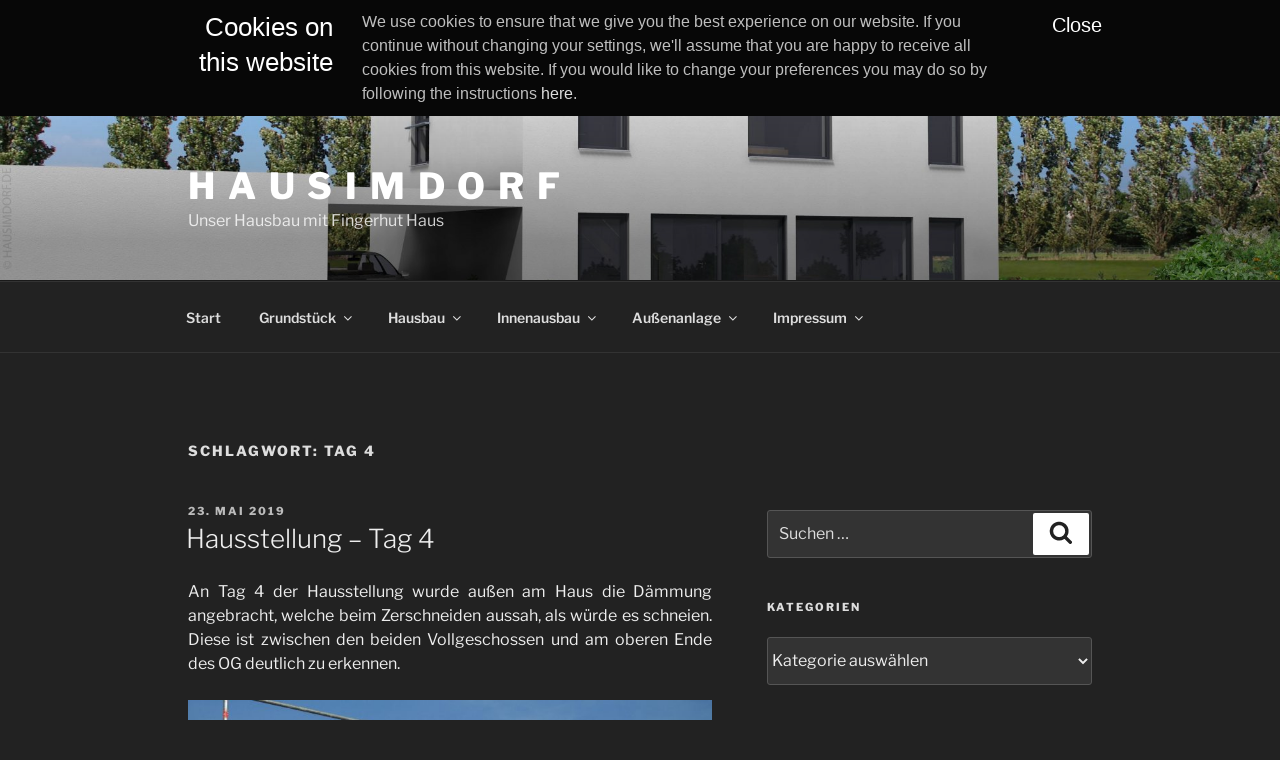

--- FILE ---
content_type: text/html; charset=UTF-8
request_url: http://hausimdorf.de/tag/tag-4/
body_size: 153335
content:
<!DOCTYPE html>
<html lang="de" class="no-js no-svg">
<head>
<meta charset="UTF-8">
<meta name="viewport" content="width=device-width, initial-scale=1.0">
<link rel="profile" href="https://gmpg.org/xfn/11">

<script>
(function(html){html.className = html.className.replace(/\bno-js\b/,'js')})(document.documentElement);
//# sourceURL=twentyseventeen_javascript_detection
</script>
<title>Tag 4 &#8211; H A U S I M D O R F</title>
<meta name='robots' content='max-image-preview:large' />
<link rel="alternate" type="application/rss+xml" title="H A U S I M D O R F &raquo; Feed" href="http://hausimdorf.de/feed/" />
<link rel="alternate" type="application/rss+xml" title="H A U S I M D O R F &raquo; Kommentar-Feed" href="http://hausimdorf.de/comments/feed/" />
<link rel="alternate" type="application/rss+xml" title="H A U S I M D O R F &raquo; Tag 4 Schlagwort-Feed" href="http://hausimdorf.de/tag/tag-4/feed/" />
		<!-- This site uses the Google Analytics by ExactMetrics plugin v8.11.1 - Using Analytics tracking - https://www.exactmetrics.com/ -->
							<script src="//www.googletagmanager.com/gtag/js?id=G-0TX1ET7GJ7"  data-cfasync="false" data-wpfc-render="false" async></script>
			<script data-cfasync="false" data-wpfc-render="false">
				var em_version = '8.11.1';
				var em_track_user = true;
				var em_no_track_reason = '';
								var ExactMetricsDefaultLocations = {"page_location":"http:\/\/hausimdorf.de\/tag\/tag-4\/"};
								if ( typeof ExactMetricsPrivacyGuardFilter === 'function' ) {
					var ExactMetricsLocations = (typeof ExactMetricsExcludeQuery === 'object') ? ExactMetricsPrivacyGuardFilter( ExactMetricsExcludeQuery ) : ExactMetricsPrivacyGuardFilter( ExactMetricsDefaultLocations );
				} else {
					var ExactMetricsLocations = (typeof ExactMetricsExcludeQuery === 'object') ? ExactMetricsExcludeQuery : ExactMetricsDefaultLocations;
				}

								var disableStrs = [
										'ga-disable-G-0TX1ET7GJ7',
									];

				/* Function to detect opted out users */
				function __gtagTrackerIsOptedOut() {
					for (var index = 0; index < disableStrs.length; index++) {
						if (document.cookie.indexOf(disableStrs[index] + '=true') > -1) {
							return true;
						}
					}

					return false;
				}

				/* Disable tracking if the opt-out cookie exists. */
				if (__gtagTrackerIsOptedOut()) {
					for (var index = 0; index < disableStrs.length; index++) {
						window[disableStrs[index]] = true;
					}
				}

				/* Opt-out function */
				function __gtagTrackerOptout() {
					for (var index = 0; index < disableStrs.length; index++) {
						document.cookie = disableStrs[index] + '=true; expires=Thu, 31 Dec 2099 23:59:59 UTC; path=/';
						window[disableStrs[index]] = true;
					}
				}

				if ('undefined' === typeof gaOptout) {
					function gaOptout() {
						__gtagTrackerOptout();
					}
				}
								window.dataLayer = window.dataLayer || [];

				window.ExactMetricsDualTracker = {
					helpers: {},
					trackers: {},
				};
				if (em_track_user) {
					function __gtagDataLayer() {
						dataLayer.push(arguments);
					}

					function __gtagTracker(type, name, parameters) {
						if (!parameters) {
							parameters = {};
						}

						if (parameters.send_to) {
							__gtagDataLayer.apply(null, arguments);
							return;
						}

						if (type === 'event') {
														parameters.send_to = exactmetrics_frontend.v4_id;
							var hookName = name;
							if (typeof parameters['event_category'] !== 'undefined') {
								hookName = parameters['event_category'] + ':' + name;
							}

							if (typeof ExactMetricsDualTracker.trackers[hookName] !== 'undefined') {
								ExactMetricsDualTracker.trackers[hookName](parameters);
							} else {
								__gtagDataLayer('event', name, parameters);
							}
							
						} else {
							__gtagDataLayer.apply(null, arguments);
						}
					}

					__gtagTracker('js', new Date());
					__gtagTracker('set', {
						'developer_id.dNDMyYj': true,
											});
					if ( ExactMetricsLocations.page_location ) {
						__gtagTracker('set', ExactMetricsLocations);
					}
										__gtagTracker('config', 'G-0TX1ET7GJ7', {"forceSSL":"true"} );
										window.gtag = __gtagTracker;										(function () {
						/* https://developers.google.com/analytics/devguides/collection/analyticsjs/ */
						/* ga and __gaTracker compatibility shim. */
						var noopfn = function () {
							return null;
						};
						var newtracker = function () {
							return new Tracker();
						};
						var Tracker = function () {
							return null;
						};
						var p = Tracker.prototype;
						p.get = noopfn;
						p.set = noopfn;
						p.send = function () {
							var args = Array.prototype.slice.call(arguments);
							args.unshift('send');
							__gaTracker.apply(null, args);
						};
						var __gaTracker = function () {
							var len = arguments.length;
							if (len === 0) {
								return;
							}
							var f = arguments[len - 1];
							if (typeof f !== 'object' || f === null || typeof f.hitCallback !== 'function') {
								if ('send' === arguments[0]) {
									var hitConverted, hitObject = false, action;
									if ('event' === arguments[1]) {
										if ('undefined' !== typeof arguments[3]) {
											hitObject = {
												'eventAction': arguments[3],
												'eventCategory': arguments[2],
												'eventLabel': arguments[4],
												'value': arguments[5] ? arguments[5] : 1,
											}
										}
									}
									if ('pageview' === arguments[1]) {
										if ('undefined' !== typeof arguments[2]) {
											hitObject = {
												'eventAction': 'page_view',
												'page_path': arguments[2],
											}
										}
									}
									if (typeof arguments[2] === 'object') {
										hitObject = arguments[2];
									}
									if (typeof arguments[5] === 'object') {
										Object.assign(hitObject, arguments[5]);
									}
									if ('undefined' !== typeof arguments[1].hitType) {
										hitObject = arguments[1];
										if ('pageview' === hitObject.hitType) {
											hitObject.eventAction = 'page_view';
										}
									}
									if (hitObject) {
										action = 'timing' === arguments[1].hitType ? 'timing_complete' : hitObject.eventAction;
										hitConverted = mapArgs(hitObject);
										__gtagTracker('event', action, hitConverted);
									}
								}
								return;
							}

							function mapArgs(args) {
								var arg, hit = {};
								var gaMap = {
									'eventCategory': 'event_category',
									'eventAction': 'event_action',
									'eventLabel': 'event_label',
									'eventValue': 'event_value',
									'nonInteraction': 'non_interaction',
									'timingCategory': 'event_category',
									'timingVar': 'name',
									'timingValue': 'value',
									'timingLabel': 'event_label',
									'page': 'page_path',
									'location': 'page_location',
									'title': 'page_title',
									'referrer' : 'page_referrer',
								};
								for (arg in args) {
																		if (!(!args.hasOwnProperty(arg) || !gaMap.hasOwnProperty(arg))) {
										hit[gaMap[arg]] = args[arg];
									} else {
										hit[arg] = args[arg];
									}
								}
								return hit;
							}

							try {
								f.hitCallback();
							} catch (ex) {
							}
						};
						__gaTracker.create = newtracker;
						__gaTracker.getByName = newtracker;
						__gaTracker.getAll = function () {
							return [];
						};
						__gaTracker.remove = noopfn;
						__gaTracker.loaded = true;
						window['__gaTracker'] = __gaTracker;
					})();
									} else {
										console.log("");
					(function () {
						function __gtagTracker() {
							return null;
						}

						window['__gtagTracker'] = __gtagTracker;
						window['gtag'] = __gtagTracker;
					})();
									}
			</script>
							<!-- / Google Analytics by ExactMetrics -->
		<style id='wp-img-auto-sizes-contain-inline-css'>
img:is([sizes=auto i],[sizes^="auto," i]){contain-intrinsic-size:3000px 1500px}
/*# sourceURL=wp-img-auto-sizes-contain-inline-css */
</style>
<style id='wp-emoji-styles-inline-css'>

	img.wp-smiley, img.emoji {
		display: inline !important;
		border: none !important;
		box-shadow: none !important;
		height: 1em !important;
		width: 1em !important;
		margin: 0 0.07em !important;
		vertical-align: -0.1em !important;
		background: none !important;
		padding: 0 !important;
	}
/*# sourceURL=wp-emoji-styles-inline-css */
</style>
<style id='wp-block-library-inline-css'>
:root{--wp-block-synced-color:#7a00df;--wp-block-synced-color--rgb:122,0,223;--wp-bound-block-color:var(--wp-block-synced-color);--wp-editor-canvas-background:#ddd;--wp-admin-theme-color:#007cba;--wp-admin-theme-color--rgb:0,124,186;--wp-admin-theme-color-darker-10:#006ba1;--wp-admin-theme-color-darker-10--rgb:0,107,160.5;--wp-admin-theme-color-darker-20:#005a87;--wp-admin-theme-color-darker-20--rgb:0,90,135;--wp-admin-border-width-focus:2px}@media (min-resolution:192dpi){:root{--wp-admin-border-width-focus:1.5px}}.wp-element-button{cursor:pointer}:root .has-very-light-gray-background-color{background-color:#eee}:root .has-very-dark-gray-background-color{background-color:#313131}:root .has-very-light-gray-color{color:#eee}:root .has-very-dark-gray-color{color:#313131}:root .has-vivid-green-cyan-to-vivid-cyan-blue-gradient-background{background:linear-gradient(135deg,#00d084,#0693e3)}:root .has-purple-crush-gradient-background{background:linear-gradient(135deg,#34e2e4,#4721fb 50%,#ab1dfe)}:root .has-hazy-dawn-gradient-background{background:linear-gradient(135deg,#faaca8,#dad0ec)}:root .has-subdued-olive-gradient-background{background:linear-gradient(135deg,#fafae1,#67a671)}:root .has-atomic-cream-gradient-background{background:linear-gradient(135deg,#fdd79a,#004a59)}:root .has-nightshade-gradient-background{background:linear-gradient(135deg,#330968,#31cdcf)}:root .has-midnight-gradient-background{background:linear-gradient(135deg,#020381,#2874fc)}:root{--wp--preset--font-size--normal:16px;--wp--preset--font-size--huge:42px}.has-regular-font-size{font-size:1em}.has-larger-font-size{font-size:2.625em}.has-normal-font-size{font-size:var(--wp--preset--font-size--normal)}.has-huge-font-size{font-size:var(--wp--preset--font-size--huge)}.has-text-align-center{text-align:center}.has-text-align-left{text-align:left}.has-text-align-right{text-align:right}.has-fit-text{white-space:nowrap!important}#end-resizable-editor-section{display:none}.aligncenter{clear:both}.items-justified-left{justify-content:flex-start}.items-justified-center{justify-content:center}.items-justified-right{justify-content:flex-end}.items-justified-space-between{justify-content:space-between}.screen-reader-text{border:0;clip-path:inset(50%);height:1px;margin:-1px;overflow:hidden;padding:0;position:absolute;width:1px;word-wrap:normal!important}.screen-reader-text:focus{background-color:#ddd;clip-path:none;color:#444;display:block;font-size:1em;height:auto;left:5px;line-height:normal;padding:15px 23px 14px;text-decoration:none;top:5px;width:auto;z-index:100000}html :where(.has-border-color){border-style:solid}html :where([style*=border-top-color]){border-top-style:solid}html :where([style*=border-right-color]){border-right-style:solid}html :where([style*=border-bottom-color]){border-bottom-style:solid}html :where([style*=border-left-color]){border-left-style:solid}html :where([style*=border-width]){border-style:solid}html :where([style*=border-top-width]){border-top-style:solid}html :where([style*=border-right-width]){border-right-style:solid}html :where([style*=border-bottom-width]){border-bottom-style:solid}html :where([style*=border-left-width]){border-left-style:solid}html :where(img[class*=wp-image-]){height:auto;max-width:100%}:where(figure){margin:0 0 1em}html :where(.is-position-sticky){--wp-admin--admin-bar--position-offset:var(--wp-admin--admin-bar--height,0px)}@media screen and (max-width:600px){html :where(.is-position-sticky){--wp-admin--admin-bar--position-offset:0px}}

/*# sourceURL=wp-block-library-inline-css */
</style><style id='global-styles-inline-css'>
:root{--wp--preset--aspect-ratio--square: 1;--wp--preset--aspect-ratio--4-3: 4/3;--wp--preset--aspect-ratio--3-4: 3/4;--wp--preset--aspect-ratio--3-2: 3/2;--wp--preset--aspect-ratio--2-3: 2/3;--wp--preset--aspect-ratio--16-9: 16/9;--wp--preset--aspect-ratio--9-16: 9/16;--wp--preset--color--black: #000000;--wp--preset--color--cyan-bluish-gray: #abb8c3;--wp--preset--color--white: #ffffff;--wp--preset--color--pale-pink: #f78da7;--wp--preset--color--vivid-red: #cf2e2e;--wp--preset--color--luminous-vivid-orange: #ff6900;--wp--preset--color--luminous-vivid-amber: #fcb900;--wp--preset--color--light-green-cyan: #7bdcb5;--wp--preset--color--vivid-green-cyan: #00d084;--wp--preset--color--pale-cyan-blue: #8ed1fc;--wp--preset--color--vivid-cyan-blue: #0693e3;--wp--preset--color--vivid-purple: #9b51e0;--wp--preset--gradient--vivid-cyan-blue-to-vivid-purple: linear-gradient(135deg,rgb(6,147,227) 0%,rgb(155,81,224) 100%);--wp--preset--gradient--light-green-cyan-to-vivid-green-cyan: linear-gradient(135deg,rgb(122,220,180) 0%,rgb(0,208,130) 100%);--wp--preset--gradient--luminous-vivid-amber-to-luminous-vivid-orange: linear-gradient(135deg,rgb(252,185,0) 0%,rgb(255,105,0) 100%);--wp--preset--gradient--luminous-vivid-orange-to-vivid-red: linear-gradient(135deg,rgb(255,105,0) 0%,rgb(207,46,46) 100%);--wp--preset--gradient--very-light-gray-to-cyan-bluish-gray: linear-gradient(135deg,rgb(238,238,238) 0%,rgb(169,184,195) 100%);--wp--preset--gradient--cool-to-warm-spectrum: linear-gradient(135deg,rgb(74,234,220) 0%,rgb(151,120,209) 20%,rgb(207,42,186) 40%,rgb(238,44,130) 60%,rgb(251,105,98) 80%,rgb(254,248,76) 100%);--wp--preset--gradient--blush-light-purple: linear-gradient(135deg,rgb(255,206,236) 0%,rgb(152,150,240) 100%);--wp--preset--gradient--blush-bordeaux: linear-gradient(135deg,rgb(254,205,165) 0%,rgb(254,45,45) 50%,rgb(107,0,62) 100%);--wp--preset--gradient--luminous-dusk: linear-gradient(135deg,rgb(255,203,112) 0%,rgb(199,81,192) 50%,rgb(65,88,208) 100%);--wp--preset--gradient--pale-ocean: linear-gradient(135deg,rgb(255,245,203) 0%,rgb(182,227,212) 50%,rgb(51,167,181) 100%);--wp--preset--gradient--electric-grass: linear-gradient(135deg,rgb(202,248,128) 0%,rgb(113,206,126) 100%);--wp--preset--gradient--midnight: linear-gradient(135deg,rgb(2,3,129) 0%,rgb(40,116,252) 100%);--wp--preset--font-size--small: 13px;--wp--preset--font-size--medium: 20px;--wp--preset--font-size--large: 36px;--wp--preset--font-size--x-large: 42px;--wp--preset--spacing--20: 0.44rem;--wp--preset--spacing--30: 0.67rem;--wp--preset--spacing--40: 1rem;--wp--preset--spacing--50: 1.5rem;--wp--preset--spacing--60: 2.25rem;--wp--preset--spacing--70: 3.38rem;--wp--preset--spacing--80: 5.06rem;--wp--preset--shadow--natural: 6px 6px 9px rgba(0, 0, 0, 0.2);--wp--preset--shadow--deep: 12px 12px 50px rgba(0, 0, 0, 0.4);--wp--preset--shadow--sharp: 6px 6px 0px rgba(0, 0, 0, 0.2);--wp--preset--shadow--outlined: 6px 6px 0px -3px rgb(255, 255, 255), 6px 6px rgb(0, 0, 0);--wp--preset--shadow--crisp: 6px 6px 0px rgb(0, 0, 0);}:where(.is-layout-flex){gap: 0.5em;}:where(.is-layout-grid){gap: 0.5em;}body .is-layout-flex{display: flex;}.is-layout-flex{flex-wrap: wrap;align-items: center;}.is-layout-flex > :is(*, div){margin: 0;}body .is-layout-grid{display: grid;}.is-layout-grid > :is(*, div){margin: 0;}:where(.wp-block-columns.is-layout-flex){gap: 2em;}:where(.wp-block-columns.is-layout-grid){gap: 2em;}:where(.wp-block-post-template.is-layout-flex){gap: 1.25em;}:where(.wp-block-post-template.is-layout-grid){gap: 1.25em;}.has-black-color{color: var(--wp--preset--color--black) !important;}.has-cyan-bluish-gray-color{color: var(--wp--preset--color--cyan-bluish-gray) !important;}.has-white-color{color: var(--wp--preset--color--white) !important;}.has-pale-pink-color{color: var(--wp--preset--color--pale-pink) !important;}.has-vivid-red-color{color: var(--wp--preset--color--vivid-red) !important;}.has-luminous-vivid-orange-color{color: var(--wp--preset--color--luminous-vivid-orange) !important;}.has-luminous-vivid-amber-color{color: var(--wp--preset--color--luminous-vivid-amber) !important;}.has-light-green-cyan-color{color: var(--wp--preset--color--light-green-cyan) !important;}.has-vivid-green-cyan-color{color: var(--wp--preset--color--vivid-green-cyan) !important;}.has-pale-cyan-blue-color{color: var(--wp--preset--color--pale-cyan-blue) !important;}.has-vivid-cyan-blue-color{color: var(--wp--preset--color--vivid-cyan-blue) !important;}.has-vivid-purple-color{color: var(--wp--preset--color--vivid-purple) !important;}.has-black-background-color{background-color: var(--wp--preset--color--black) !important;}.has-cyan-bluish-gray-background-color{background-color: var(--wp--preset--color--cyan-bluish-gray) !important;}.has-white-background-color{background-color: var(--wp--preset--color--white) !important;}.has-pale-pink-background-color{background-color: var(--wp--preset--color--pale-pink) !important;}.has-vivid-red-background-color{background-color: var(--wp--preset--color--vivid-red) !important;}.has-luminous-vivid-orange-background-color{background-color: var(--wp--preset--color--luminous-vivid-orange) !important;}.has-luminous-vivid-amber-background-color{background-color: var(--wp--preset--color--luminous-vivid-amber) !important;}.has-light-green-cyan-background-color{background-color: var(--wp--preset--color--light-green-cyan) !important;}.has-vivid-green-cyan-background-color{background-color: var(--wp--preset--color--vivid-green-cyan) !important;}.has-pale-cyan-blue-background-color{background-color: var(--wp--preset--color--pale-cyan-blue) !important;}.has-vivid-cyan-blue-background-color{background-color: var(--wp--preset--color--vivid-cyan-blue) !important;}.has-vivid-purple-background-color{background-color: var(--wp--preset--color--vivid-purple) !important;}.has-black-border-color{border-color: var(--wp--preset--color--black) !important;}.has-cyan-bluish-gray-border-color{border-color: var(--wp--preset--color--cyan-bluish-gray) !important;}.has-white-border-color{border-color: var(--wp--preset--color--white) !important;}.has-pale-pink-border-color{border-color: var(--wp--preset--color--pale-pink) !important;}.has-vivid-red-border-color{border-color: var(--wp--preset--color--vivid-red) !important;}.has-luminous-vivid-orange-border-color{border-color: var(--wp--preset--color--luminous-vivid-orange) !important;}.has-luminous-vivid-amber-border-color{border-color: var(--wp--preset--color--luminous-vivid-amber) !important;}.has-light-green-cyan-border-color{border-color: var(--wp--preset--color--light-green-cyan) !important;}.has-vivid-green-cyan-border-color{border-color: var(--wp--preset--color--vivid-green-cyan) !important;}.has-pale-cyan-blue-border-color{border-color: var(--wp--preset--color--pale-cyan-blue) !important;}.has-vivid-cyan-blue-border-color{border-color: var(--wp--preset--color--vivid-cyan-blue) !important;}.has-vivid-purple-border-color{border-color: var(--wp--preset--color--vivid-purple) !important;}.has-vivid-cyan-blue-to-vivid-purple-gradient-background{background: var(--wp--preset--gradient--vivid-cyan-blue-to-vivid-purple) !important;}.has-light-green-cyan-to-vivid-green-cyan-gradient-background{background: var(--wp--preset--gradient--light-green-cyan-to-vivid-green-cyan) !important;}.has-luminous-vivid-amber-to-luminous-vivid-orange-gradient-background{background: var(--wp--preset--gradient--luminous-vivid-amber-to-luminous-vivid-orange) !important;}.has-luminous-vivid-orange-to-vivid-red-gradient-background{background: var(--wp--preset--gradient--luminous-vivid-orange-to-vivid-red) !important;}.has-very-light-gray-to-cyan-bluish-gray-gradient-background{background: var(--wp--preset--gradient--very-light-gray-to-cyan-bluish-gray) !important;}.has-cool-to-warm-spectrum-gradient-background{background: var(--wp--preset--gradient--cool-to-warm-spectrum) !important;}.has-blush-light-purple-gradient-background{background: var(--wp--preset--gradient--blush-light-purple) !important;}.has-blush-bordeaux-gradient-background{background: var(--wp--preset--gradient--blush-bordeaux) !important;}.has-luminous-dusk-gradient-background{background: var(--wp--preset--gradient--luminous-dusk) !important;}.has-pale-ocean-gradient-background{background: var(--wp--preset--gradient--pale-ocean) !important;}.has-electric-grass-gradient-background{background: var(--wp--preset--gradient--electric-grass) !important;}.has-midnight-gradient-background{background: var(--wp--preset--gradient--midnight) !important;}.has-small-font-size{font-size: var(--wp--preset--font-size--small) !important;}.has-medium-font-size{font-size: var(--wp--preset--font-size--medium) !important;}.has-large-font-size{font-size: var(--wp--preset--font-size--large) !important;}.has-x-large-font-size{font-size: var(--wp--preset--font-size--x-large) !important;}
/*# sourceURL=global-styles-inline-css */
</style>

<style id='classic-theme-styles-inline-css'>
/*! This file is auto-generated */
.wp-block-button__link{color:#fff;background-color:#32373c;border-radius:9999px;box-shadow:none;text-decoration:none;padding:calc(.667em + 2px) calc(1.333em + 2px);font-size:1.125em}.wp-block-file__button{background:#32373c;color:#fff;text-decoration:none}
/*# sourceURL=/wp-includes/css/classic-themes.min.css */
</style>
<link rel='stylesheet' id='SFSImainCss-css' href='http://hausimdorf.de/wp-content/plugins/ultimate-social-media-icons/css/sfsi-style.css?ver=2.9.6' media='all' />
<link rel='stylesheet' id='twentyseventeen-fonts-css' href='http://hausimdorf.de/wp-content/themes/twentyseventeen/assets/fonts/font-libre-franklin.css?ver=20230328' media='all' />
<link rel='stylesheet' id='twentyseventeen-style-css' href='http://hausimdorf.de/wp-content/themes/twentyseventeen/style.css?ver=20251202' media='all' />
<link rel='stylesheet' id='twentyseventeen-block-style-css' href='http://hausimdorf.de/wp-content/themes/twentyseventeen/assets/css/blocks.css?ver=20240729' media='all' />
<link rel='stylesheet' id='twentyseventeen-colors-dark-css' href='http://hausimdorf.de/wp-content/themes/twentyseventeen/assets/css/colors-dark.css?ver=20240412' media='all' />
<link rel='stylesheet' id='tablepress-default-css' href='http://hausimdorf.de/wp-content/plugins/tablepress/css/build/default.css?ver=3.2.6' media='all' />
<script src="http://hausimdorf.de/wp-content/plugins/google-analytics-dashboard-for-wp/assets/js/frontend-gtag.min.js?ver=8.11.1" id="exactmetrics-frontend-script-js" async data-wp-strategy="async"></script>
<script data-cfasync="false" data-wpfc-render="false" id='exactmetrics-frontend-script-js-extra'>var exactmetrics_frontend = {"js_events_tracking":"true","download_extensions":"zip,mp3,mpeg,pdf,docx,pptx,xlsx,rar","inbound_paths":"[{\"path\":\"\\\/go\\\/\",\"label\":\"affiliate\"},{\"path\":\"\\\/recommend\\\/\",\"label\":\"affiliate\"}]","home_url":"http:\/\/hausimdorf.de","hash_tracking":"false","v4_id":"G-0TX1ET7GJ7"};</script>
<script src="http://hausimdorf.de/wp-includes/js/jquery/jquery.min.js?ver=3.7.1" id="jquery-core-js"></script>
<script src="http://hausimdorf.de/wp-includes/js/jquery/jquery-migrate.min.js?ver=3.4.1" id="jquery-migrate-js"></script>
<script id="twentyseventeen-global-js-extra">
var twentyseventeenScreenReaderText = {"quote":"\u003Csvg class=\"icon icon-quote-right\" aria-hidden=\"true\" role=\"img\"\u003E \u003Cuse href=\"#icon-quote-right\" xlink:href=\"#icon-quote-right\"\u003E\u003C/use\u003E \u003C/svg\u003E","expand":"Untermen\u00fc \u00f6ffnen","collapse":"Untermen\u00fc schlie\u00dfen","icon":"\u003Csvg class=\"icon icon-angle-down\" aria-hidden=\"true\" role=\"img\"\u003E \u003Cuse href=\"#icon-angle-down\" xlink:href=\"#icon-angle-down\"\u003E\u003C/use\u003E \u003Cspan class=\"svg-fallback icon-angle-down\"\u003E\u003C/span\u003E\u003C/svg\u003E"};
//# sourceURL=twentyseventeen-global-js-extra
</script>
<script src="http://hausimdorf.de/wp-content/themes/twentyseventeen/assets/js/global.js?ver=20211130" id="twentyseventeen-global-js" defer data-wp-strategy="defer"></script>
<script src="http://hausimdorf.de/wp-content/themes/twentyseventeen/assets/js/navigation.js?ver=20210122" id="twentyseventeen-navigation-js" defer data-wp-strategy="defer"></script>
<link rel="https://api.w.org/" href="http://hausimdorf.de/wp-json/" /><link rel="alternate" title="JSON" type="application/json" href="http://hausimdorf.de/wp-json/wp/v2/tags/484" /><link rel="EditURI" type="application/rsd+xml" title="RSD" href="http://hausimdorf.de/xmlrpc.php?rsd" />

<meta name="follow.[base64]" content="sCstYDX5GZkXmnKWYGy8"/>		<style id="twentyseventeen-custom-header-styles" type="text/css">
				.site-title a,
		.colors-dark .site-title a,
		.colors-custom .site-title a,
		body.has-header-image .site-title a,
		body.has-header-video .site-title a,
		body.has-header-image.colors-dark .site-title a,
		body.has-header-video.colors-dark .site-title a,
		body.has-header-image.colors-custom .site-title a,
		body.has-header-video.colors-custom .site-title a,
		.site-description,
		.colors-dark .site-description,
		.colors-custom .site-description,
		body.has-header-image .site-description,
		body.has-header-video .site-description,
		body.has-header-image.colors-dark .site-description,
		body.has-header-video.colors-dark .site-description,
		body.has-header-image.colors-custom .site-description,
		body.has-header-video.colors-custom .site-description {
			color: #ffffff;
		}
		</style>
		<link rel='stylesheet' id='mediaelement-css' href='http://hausimdorf.de/wp-includes/js/mediaelement/mediaelementplayer-legacy.min.css?ver=4.2.17' media='all' />
<link rel='stylesheet' id='wp-mediaelement-css' href='http://hausimdorf.de/wp-includes/js/mediaelement/wp-mediaelement.min.css?ver=3feb5a0be941eba3e3f401ac6746f2a2' media='all' />
</head>

<body class="archive tag tag-tag-4 tag-484 wp-embed-responsive wp-theme-twentyseventeen sfsi_actvite_theme_custom_support hfeed has-header-image has-sidebar page-two-column colors-dark">

<div id="page" class="site">
	<a class="skip-link screen-reader-text" href="#content">
		Zum Inhalt springen	</a>

	<header id="masthead" class="site-header">

		<div class="custom-header">

		<div class="custom-header-media">
			<div id="wp-custom-header" class="wp-custom-header"><img src="http://hausimdorf.de/wp-content/uploads/2018/05/cropped-Unser_Traumhaus_FH_03.05.182_bearbeitet.jpg" width="2000" height="1200" alt="" srcset="http://hausimdorf.de/wp-content/uploads/2018/05/cropped-Unser_Traumhaus_FH_03.05.182_bearbeitet.jpg 2000w, http://hausimdorf.de/wp-content/uploads/2018/05/cropped-Unser_Traumhaus_FH_03.05.182_bearbeitet-300x180.jpg 300w, http://hausimdorf.de/wp-content/uploads/2018/05/cropped-Unser_Traumhaus_FH_03.05.182_bearbeitet-768x461.jpg 768w, http://hausimdorf.de/wp-content/uploads/2018/05/cropped-Unser_Traumhaus_FH_03.05.182_bearbeitet-1024x614.jpg 1024w" sizes="(max-width: 767px) 200vw, 100vw" decoding="async" fetchpriority="high" /></div>		</div>

	<div class="site-branding">
	<div class="wrap">

		
		<div class="site-branding-text">
							<p class="site-title"><a href="http://hausimdorf.de/" rel="home" >H A U S I M D O R F</a></p>
								<p class="site-description">Unser Hausbau mit Fingerhut Haus</p>
					</div><!-- .site-branding-text -->

		
	</div><!-- .wrap -->
</div><!-- .site-branding -->

</div><!-- .custom-header -->

					<div class="navigation-top">
				<div class="wrap">
					<nav id="site-navigation" class="main-navigation" aria-label="Oberes Menü">
	<button class="menu-toggle" aria-controls="top-menu" aria-expanded="false">
		<svg class="icon icon-bars" aria-hidden="true" role="img"> <use href="#icon-bars" xlink:href="#icon-bars"></use> </svg><svg class="icon icon-close" aria-hidden="true" role="img"> <use href="#icon-close" xlink:href="#icon-close"></use> </svg>Menü	</button>

	<div class="menu-header-menue-container"><ul id="top-menu" class="menu"><li id="menu-item-19" class="menu-item menu-item-type-custom menu-item-object-custom menu-item-home menu-item-19"><a href="http://hausimdorf.de">Start</a></li>
<li id="menu-item-35" class="menu-item menu-item-type-post_type menu-item-object-page menu-item-has-children menu-item-35"><a href="http://hausimdorf.de/grundstueck/">Grundstück<svg class="icon icon-angle-down" aria-hidden="true" role="img"> <use href="#icon-angle-down" xlink:href="#icon-angle-down"></use> </svg></a>
<ul class="sub-menu">
	<li id="menu-item-4544" class="menu-item menu-item-type-post_type menu-item-object-page menu-item-4544"><a href="http://hausimdorf.de/grundstueck/baustrom/">Baustrom</a></li>
	<li id="menu-item-4349" class="menu-item menu-item-type-post_type menu-item-object-page menu-item-has-children menu-item-4349"><a href="http://hausimdorf.de/grundstueck/erdarbeiten/">Erdarbeiten<svg class="icon icon-angle-down" aria-hidden="true" role="img"> <use href="#icon-angle-down" xlink:href="#icon-angle-down"></use> </svg></a>
	<ul class="sub-menu">
		<li id="menu-item-4393" class="menu-item menu-item-type-post_type menu-item-object-page menu-item-4393"><a href="http://hausimdorf.de/grundstueck/anlieferung-geraet/">Anlieferung Gerät</a></li>
		<li id="menu-item-4539" class="menu-item menu-item-type-post_type menu-item-object-page menu-item-4539"><a href="http://hausimdorf.de/grundstueck/aufraeumarbeiten/">Aufräumarbeiten</a></li>
	</ul>
</li>
	<li id="menu-item-4559" class="menu-item menu-item-type-post_type menu-item-object-page menu-item-4559"><a href="http://hausimdorf.de/grundstueck/jeep-fun/">Jeep Fun</a></li>
</ul>
</li>
<li id="menu-item-34" class="menu-item menu-item-type-post_type menu-item-object-page menu-item-has-children menu-item-34"><a href="http://hausimdorf.de/hausbau/">Hausbau<svg class="icon icon-angle-down" aria-hidden="true" role="img"> <use href="#icon-angle-down" xlink:href="#icon-angle-down"></use> </svg></a>
<ul class="sub-menu">
	<li id="menu-item-6447" class="menu-item menu-item-type-post_type menu-item-object-page menu-item-6447"><a href="http://hausimdorf.de/hausbau/attika-regenwasserrohre/">Attika &#038; Regenwasserrohre</a></li>
	<li id="menu-item-4788" class="menu-item menu-item-type-post_type menu-item-object-page menu-item-4788"><a href="http://hausimdorf.de/hausbau/bodenplatten/">Bodenplatten</a></li>
	<li id="menu-item-7323" class="menu-item menu-item-type-post_type menu-item-object-page menu-item-7323"><a href="http://hausimdorf.de/hausbau/estrich/">Estrich</a></li>
	<li id="menu-item-6162" class="menu-item menu-item-type-post_type menu-item-object-page menu-item-6162"><a href="http://hausimdorf.de/hausbau/installation-heizung-sanitaer/">Installation Heizung &#038; Sanitär</a></li>
	<li id="menu-item-1255" class="menu-item menu-item-type-post_type menu-item-object-page menu-item-has-children menu-item-1255"><a href="http://hausimdorf.de/hausbau/planung/">Planung<svg class="icon icon-angle-down" aria-hidden="true" role="img"> <use href="#icon-angle-down" xlink:href="#icon-angle-down"></use> </svg></a>
	<ul class="sub-menu">
		<li id="menu-item-1845" class="menu-item menu-item-type-post_type menu-item-object-page menu-item-1845"><a href="http://hausimdorf.de/hausbau/planung/bemusterung/">Bemusterung</a></li>
		<li id="menu-item-2327" class="menu-item menu-item-type-post_type menu-item-object-page menu-item-2327"><a href="http://hausimdorf.de/hausbau/planung/besuch-im-baustoffzentrum/">Besuch im Baustoffzentrum</a></li>
		<li id="menu-item-6000" class="menu-item menu-item-type-post_type menu-item-object-page menu-item-6000"><a href="http://hausimdorf.de/hausbau/planung/besuch-ikea-frankfurt-05-03-19/">Besuch Ikea Frankfurt 05.03.19</a></li>
		<li id="menu-item-6005" class="menu-item menu-item-type-post_type menu-item-object-page menu-item-6005"><a href="http://hausimdorf.de/hausbau/planung/besuch-ikea-frankfurt-02-08-19/">Besuch Ikea Frankfurt 02.08.19</a></li>
		<li id="menu-item-5888" class="menu-item menu-item-type-post_type menu-item-object-page menu-item-5888"><a href="http://hausimdorf.de/hausbau/planung/besuch-ks-moebel-darmstadt/">Besuch KS-Möbel Darmstadt</a></li>
		<li id="menu-item-1432" class="menu-item menu-item-type-post_type menu-item-object-page menu-item-1432"><a href="http://hausimdorf.de/hausbau/planung/elektroinstallation/">Elektroinstallation + Lichtkonzept</a></li>
		<li id="menu-item-1273" class="menu-item menu-item-type-post_type menu-item-object-page menu-item-1273"><a href="http://hausimdorf.de/hausbau/planung/garage/">Garage</a></li>
		<li id="menu-item-2969" class="menu-item menu-item-type-post_type menu-item-object-page menu-item-2969"><a href="http://hausimdorf.de/hausbau/planung/homedesign-3d/">Homedesign 3D</a></li>
	</ul>
</li>
	<li id="menu-item-724" class="menu-item menu-item-type-post_type menu-item-object-page menu-item-724"><a href="http://hausimdorf.de/hausbau/tag-d-o-tuer-bei-fingerhut-haus/">Tag der offenen Tür | Fingerhut Haus</a></li>
</ul>
</li>
<li id="menu-item-36" class="menu-item menu-item-type-post_type menu-item-object-page menu-item-has-children menu-item-36"><a href="http://hausimdorf.de/innenausbau/">Innenausbau<svg class="icon icon-angle-down" aria-hidden="true" role="img"> <use href="#icon-angle-down" xlink:href="#icon-angle-down"></use> </svg></a>
<ul class="sub-menu">
	<li id="menu-item-3134" class="menu-item menu-item-type-post_type menu-item-object-page menu-item-3134"><a href="http://hausimdorf.de/innenausbau/ankleidezimmer/">Ankleidezimmer</a></li>
	<li id="menu-item-1945" class="menu-item menu-item-type-post_type menu-item-object-page menu-item-1945"><a href="http://hausimdorf.de/innenausbau/baeder/">Bäder</a></li>
	<li id="menu-item-3135" class="menu-item menu-item-type-post_type menu-item-object-page menu-item-3135"><a href="http://hausimdorf.de/innenausbau/buero/">Büro</a></li>
	<li id="menu-item-2103" class="menu-item menu-item-type-post_type menu-item-object-page menu-item-2103"><a href="http://hausimdorf.de/innenausbau/diy/">DIY</a></li>
	<li id="menu-item-3136" class="menu-item menu-item-type-post_type menu-item-object-page menu-item-3136"><a href="http://hausimdorf.de/innenausbau/gaestezimmer/">Gästezimmer</a></li>
	<li id="menu-item-6528" class="menu-item menu-item-type-post_type menu-item-object-page menu-item-6528"><a href="http://hausimdorf.de/innenausbau/fussbodenheizung/">Fußbodenheizung</a></li>
	<li id="menu-item-3137" class="menu-item menu-item-type-post_type menu-item-object-page menu-item-3137"><a href="http://hausimdorf.de/innenausbau/gym/">Gym</a></li>
	<li id="menu-item-667" class="menu-item menu-item-type-post_type menu-item-object-page menu-item-667"><a href="http://hausimdorf.de/innenausbau/kueche/">Küche</a></li>
	<li id="menu-item-2261" class="menu-item menu-item-type-post_type menu-item-object-page menu-item-2261"><a href="http://hausimdorf.de/innenausbau/laminat-und-teppichboden/">Laminat und Teppichboden</a></li>
	<li id="menu-item-1322" class="menu-item menu-item-type-post_type menu-item-object-page menu-item-1322"><a href="http://hausimdorf.de/innenausbau/schalterserie-bakelit/">Schalterserie Bakelit</a></li>
	<li id="menu-item-3133" class="menu-item menu-item-type-post_type menu-item-object-page menu-item-3133"><a href="http://hausimdorf.de/innenausbau/schlafzimmer/">Schlafzimmer</a></li>
	<li id="menu-item-3117" class="menu-item menu-item-type-post_type menu-item-object-page menu-item-3117"><a href="http://hausimdorf.de/innenausbau/wohnzimmer/">Wohnzimmer</a></li>
</ul>
</li>
<li id="menu-item-37" class="menu-item menu-item-type-post_type menu-item-object-page menu-item-has-children menu-item-37"><a href="http://hausimdorf.de/aussenanlage/">Außenanlage<svg class="icon icon-angle-down" aria-hidden="true" role="img"> <use href="#icon-angle-down" xlink:href="#icon-angle-down"></use> </svg></a>
<ul class="sub-menu">
	<li id="menu-item-6900" class="menu-item menu-item-type-post_type menu-item-object-page menu-item-6900"><a href="http://hausimdorf.de/aussenanlage/garage/">Garage</a></li>
</ul>
</li>
<li id="menu-item-38" class="menu-item menu-item-type-post_type menu-item-object-page menu-item-has-children menu-item-38"><a href="http://hausimdorf.de/impressum/">Impressum<svg class="icon icon-angle-down" aria-hidden="true" role="img"> <use href="#icon-angle-down" xlink:href="#icon-angle-down"></use> </svg></a>
<ul class="sub-menu">
	<li id="menu-item-603" class="menu-item menu-item-type-post_type menu-item-object-page menu-item-603"><a href="http://hausimdorf.de/impressum/kontakt/">Kontakt</a></li>
</ul>
</li>
</ul></div>
	</nav><!-- #site-navigation -->
				</div><!-- .wrap -->
			</div><!-- .navigation-top -->
		
	</header><!-- #masthead -->

	
	<div class="site-content-contain">
		<div id="content" class="site-content">

<div class="wrap">

			<header class="page-header">
			<h1 class="page-title">Schlagwort: <span>Tag 4</span></h1>		</header><!-- .page-header -->
	
	<div id="primary" class="content-area">
		<main id="main" class="site-main">

					
<article id="post-5649" class="post-5649 post type-post status-publish format-standard hentry category-hausbau tag-dach tag-daemmung tag-fingerhut-haus tag-grillen tag-hausbau tag-hausstellung tag-tag-4">
		<header class="entry-header">
		<div class="entry-meta"><span class="screen-reader-text">Veröffentlicht am</span> <a href="http://hausimdorf.de/hausbau/hausstellung-tag-4/" rel="bookmark"><time class="entry-date published" datetime="2019-05-23T19:00:14+02:00">23. Mai 2019</time><time class="updated" datetime="2019-06-29T13:19:20+02:00">29. Juni 2019</time></a></div><!-- .entry-meta --><h2 class="entry-title"><a href="http://hausimdorf.de/hausbau/hausstellung-tag-4/" rel="bookmark">Hausstellung &#8211; Tag 4</a></h2>	</header><!-- .entry-header -->

	
	<div class="entry-content">
		<p style="text-align: justify;">An Tag 4 der Hausstellung wurde außen am Haus die Dämmung angebracht, welche beim Zerschneiden aussah, als würde es schneien. Diese ist zwischen den beiden Vollgeschossen und am oberen Ende des OG deutlich zu erkennen.</p>
<p style="text-align: justify;"><a href="http://hausimdorf.de/wp-content/uploads/2019/06/Hausstellung_23.05.19_Bilder-Mutti_18-w1280-h960.jpg"><img decoding="async" class="aligncenter size-full wp-image-5653" src="http://hausimdorf.de/wp-content/uploads/2019/06/Hausstellung_23.05.19_Bilder-Mutti_18-w1280-h960.jpg" alt="" width="1280" height="960" srcset="http://hausimdorf.de/wp-content/uploads/2019/06/Hausstellung_23.05.19_Bilder-Mutti_18-w1280-h960.jpg 1280w, http://hausimdorf.de/wp-content/uploads/2019/06/Hausstellung_23.05.19_Bilder-Mutti_18-w1280-h960-300x225.jpg 300w, http://hausimdorf.de/wp-content/uploads/2019/06/Hausstellung_23.05.19_Bilder-Mutti_18-w1280-h960-768x576.jpg 768w, http://hausimdorf.de/wp-content/uploads/2019/06/Hausstellung_23.05.19_Bilder-Mutti_18-w1280-h960-1024x768.jpg 1024w" sizes="(max-width: 767px) 89vw, (max-width: 1000px) 54vw, (max-width: 1071px) 543px, 580px" /></a></p>
<div id='gallery-1' class='gallery galleryid-5649 gallery-columns-2 gallery-size-full'><figure class='gallery-item'>
			<div class='gallery-icon landscape'>
				<a href='http://hausimdorf.de/wp-content/uploads/2019/06/IMG_8629-w1280-h960.jpeg'><img decoding="async" width="1280" height="960" src="http://hausimdorf.de/wp-content/uploads/2019/06/IMG_8629-w1280-h960.jpeg" class="attachment-full size-full" alt="" srcset="http://hausimdorf.de/wp-content/uploads/2019/06/IMG_8629-w1280-h960.jpeg 1280w, http://hausimdorf.de/wp-content/uploads/2019/06/IMG_8629-w1280-h960-300x225.jpeg 300w, http://hausimdorf.de/wp-content/uploads/2019/06/IMG_8629-w1280-h960-768x576.jpeg 768w, http://hausimdorf.de/wp-content/uploads/2019/06/IMG_8629-w1280-h960-1024x768.jpeg 1024w" sizes="(max-width: 767px) 89vw, (max-width: 1000px) 54vw, (max-width: 1071px) 543px, 580px" /></a>
			</div></figure><figure class='gallery-item'>
			<div class='gallery-icon landscape'>
				<a href='http://hausimdorf.de/wp-content/uploads/2019/06/IMG_8641-w1280-h960.jpeg'><img loading="lazy" decoding="async" width="1280" height="960" src="http://hausimdorf.de/wp-content/uploads/2019/06/IMG_8641-w1280-h960.jpeg" class="attachment-full size-full" alt="" srcset="http://hausimdorf.de/wp-content/uploads/2019/06/IMG_8641-w1280-h960.jpeg 1280w, http://hausimdorf.de/wp-content/uploads/2019/06/IMG_8641-w1280-h960-300x225.jpeg 300w, http://hausimdorf.de/wp-content/uploads/2019/06/IMG_8641-w1280-h960-768x576.jpeg 768w, http://hausimdorf.de/wp-content/uploads/2019/06/IMG_8641-w1280-h960-1024x768.jpeg 1024w" sizes="auto, (max-width: 767px) 89vw, (max-width: 1000px) 54vw, (max-width: 1071px) 543px, 580px" /></a>
			</div></figure>
		</div>

<p style="text-align: justify;">Zudem wurde das Dach abgedichtet und versiegelt. Dies übernahm eine Spezialfirma, die von Fingerhut Haus beauftragt wurde. Leider konnten wir die Arbeiten nicht mitverfolgen und so blieb uns nur, das Ergebnis zu bestaunen.</p>
<div id='gallery-2' class='gallery galleryid-5649 gallery-columns-2 gallery-size-full'><figure class='gallery-item'>
			<div class='gallery-icon landscape'>
				<a href='http://hausimdorf.de/wp-content/uploads/2019/06/Hausstellung_23.05.19_9-w1280-h960.jpeg'><img loading="lazy" decoding="async" width="1280" height="960" src="http://hausimdorf.de/wp-content/uploads/2019/06/Hausstellung_23.05.19_9-w1280-h960.jpeg" class="attachment-full size-full" alt="" srcset="http://hausimdorf.de/wp-content/uploads/2019/06/Hausstellung_23.05.19_9-w1280-h960.jpeg 1280w, http://hausimdorf.de/wp-content/uploads/2019/06/Hausstellung_23.05.19_9-w1280-h960-300x225.jpeg 300w, http://hausimdorf.de/wp-content/uploads/2019/06/Hausstellung_23.05.19_9-w1280-h960-768x576.jpeg 768w, http://hausimdorf.de/wp-content/uploads/2019/06/Hausstellung_23.05.19_9-w1280-h960-1024x768.jpeg 1024w" sizes="auto, (max-width: 767px) 89vw, (max-width: 1000px) 54vw, (max-width: 1071px) 543px, 580px" /></a>
			</div></figure><figure class='gallery-item'>
			<div class='gallery-icon landscape'>
				<a href='http://hausimdorf.de/wp-content/uploads/2019/06/Hausstellung_23.05.19_11-w1280-h960.jpeg'><img loading="lazy" decoding="async" width="1280" height="960" src="http://hausimdorf.de/wp-content/uploads/2019/06/Hausstellung_23.05.19_11-w1280-h960.jpeg" class="attachment-full size-full" alt="" srcset="http://hausimdorf.de/wp-content/uploads/2019/06/Hausstellung_23.05.19_11-w1280-h960.jpeg 1280w, http://hausimdorf.de/wp-content/uploads/2019/06/Hausstellung_23.05.19_11-w1280-h960-300x225.jpeg 300w, http://hausimdorf.de/wp-content/uploads/2019/06/Hausstellung_23.05.19_11-w1280-h960-768x576.jpeg 768w, http://hausimdorf.de/wp-content/uploads/2019/06/Hausstellung_23.05.19_11-w1280-h960-1024x768.jpeg 1024w" sizes="auto, (max-width: 767px) 89vw, (max-width: 1000px) 54vw, (max-width: 1071px) 543px, 580px" /></a>
			</div></figure>
		</div>

<p style="text-align: justify;">Die Dachplane erinnerte stark an die Materialien, die beim Poolbau verwendet werden. Alle Bahnen waren sauber verschweißt, soweit wir das als Laien beurteilen konnten. Auch konnten wir die drei Entlüftungen der Abwasserrohre bestaunen und die Vorbereitung für die SAT-Anlage war <a href="http://hausimdorf.de/hausbau/hausstellung-tag-4/#more-5649" class="more-link"><span class="screen-reader-text">„Hausstellung &#8211; Tag 4“ </span>weiterlesen</a></p>
	</div><!-- .entry-content -->

	
</article><!-- #post-5649 -->

		</main><!-- #main -->
	</div><!-- #primary -->
	
<aside id="secondary" class="widget-area" aria-label="Blog-Seitenleiste">
	<section id="search-2" class="widget widget_search">

<form role="search" method="get" class="search-form" action="http://hausimdorf.de/">
	<label for="search-form-1">
		<span class="screen-reader-text">
			Suche nach:		</span>
	</label>
	<input type="search" id="search-form-1" class="search-field" placeholder="Suchen …" value="" name="s" />
	<button type="submit" class="search-submit"><svg class="icon icon-search" aria-hidden="true" role="img"> <use href="#icon-search" xlink:href="#icon-search"></use> </svg><span class="screen-reader-text">
		Suchen	</span></button>
</form>
</section><section id="categories-2" class="widget widget_categories"><h2 class="widget-title">Kategorien</h2><form action="http://hausimdorf.de" method="get"><label class="screen-reader-text" for="cat">Kategorien</label><select  name='cat' id='cat' class='postform'>
	<option value='-1'>Kategorie auswählen</option>
	<option class="level-0" value="73">Architekt</option>
	<option class="level-0" value="6">Außenanlage</option>
	<option class="level-0" value="250">Bauantrag</option>
	<option class="level-0" value="167">Elektroinstallation</option>
	<option class="level-0" value="329">Erdarbeiten</option>
	<option class="level-0" value="574">Estrich</option>
	<option class="level-0" value="105">Finanzierung</option>
	<option class="level-0" value="132">Garage</option>
	<option class="level-0" value="338">Glatthaar Bodenplatte</option>
	<option class="level-0" value="3">Grundstück</option>
	<option class="level-0" value="4">Hausbau</option>
	<option class="level-0" value="527">Heizung</option>
	<option class="level-0" value="254">Home Design 3D</option>
	<option class="level-0" value="5">Innenausbau</option>
	<option class="level-0" value="462">Natur</option>
	<option class="level-0" value="339">Ordnungsamt</option>
	<option class="level-0" value="641">Putz</option>
	<option class="level-0" value="183">Sanitär</option>
	<option class="level-0" value="517">Stadtwerke</option>
	<option class="level-0" value="142">Umzug</option>
	<option class="level-0" value="1">Uncategorized</option>
	<option class="level-0" value="194">Versicherung</option>
</select>
</form><script>
( ( dropdownId ) => {
	const dropdown = document.getElementById( dropdownId );
	function onSelectChange() {
		setTimeout( () => {
			if ( 'escape' === dropdown.dataset.lastkey ) {
				return;
			}
			if ( dropdown.value && parseInt( dropdown.value ) > 0 && dropdown instanceof HTMLSelectElement ) {
				dropdown.parentElement.submit();
			}
		}, 250 );
	}
	function onKeyUp( event ) {
		if ( 'Escape' === event.key ) {
			dropdown.dataset.lastkey = 'escape';
		} else {
			delete dropdown.dataset.lastkey;
		}
	}
	function onClick() {
		delete dropdown.dataset.lastkey;
	}
	dropdown.addEventListener( 'keyup', onKeyUp );
	dropdown.addEventListener( 'click', onClick );
	dropdown.addEventListener( 'change', onSelectChange );
})( "cat" );

//# sourceURL=WP_Widget_Categories%3A%3Awidget
</script>
</section><section id="media_video-24" class="widget widget_media_video"><h2 class="widget-title">KURZFILM: LAST GROUND WORK</h2><div style="width:100%;" class="wp-video"><video class="wp-video-shortcode" id="video-5649-1" preload="metadata" controls="controls"><source type="video/youtube" src="https://youtu.be/7OLsr3dqDjU?_=1" /><a href="https://youtu.be/7OLsr3dqDjU">https://youtu.be/7OLsr3dqDjU</a></video></div></section><section id="media_video-18" class="widget widget_media_video"><h2 class="widget-title">KURZFILM: THE SCREED FLOOR</h2><div style="width:100%;" class="wp-video"><video class="wp-video-shortcode" id="video-5649-2" preload="metadata" controls="controls"><source type="video/youtube" src="https://youtu.be/UikSZSgJv9w?_=2" /><a href="https://youtu.be/UikSZSgJv9w">https://youtu.be/UikSZSgJv9w</a></video></div></section><section id="media_video-12" class="widget widget_media_video"><h2 class="widget-title">KURZFILM: CEMENT DELIVERY</h2><div style="width:100%;" class="wp-video"><video class="wp-video-shortcode" id="video-5649-3" preload="metadata" controls="controls"><source type="video/youtube" src="https://youtu.be/0GklhO0WjNY?_=3" /><a href="https://youtu.be/0GklhO0WjNY">https://youtu.be/0GklhO0WjNY</a></video></div></section><section id="media_video-22" class="widget widget_media_video"><h2 class="widget-title">KURZFILM: PAINTING A WALL</h2><div style="width:100%;" class="wp-video"><video class="wp-video-shortcode" id="video-5649-4" preload="metadata" controls="controls"><source type="video/youtube" src="https://youtu.be/gRpCbXGkWXU?_=4" /><a href="https://youtu.be/gRpCbXGkWXU">https://youtu.be/gRpCbXGkWXU</a></video></div></section><section id="media_video-20" class="widget widget_media_video"><h2 class="widget-title">KURZFILM: EPOXY FILLER</h2><div style="width:100%;" class="wp-video"><video class="wp-video-shortcode" id="video-5649-5" preload="metadata" controls="controls"><source type="video/youtube" src="https://youtu.be/zjcBDKwz_SI?_=5" /><a href="https://youtu.be/zjcBDKwz_SI">https://youtu.be/zjcBDKwz_SI</a></video></div></section><section id="media_video-14" class="widget widget_media_video"><h2 class="widget-title">Kurzfilm: Garage SETUP DAY 1</h2><div style="width:100%;" class="wp-video"><video class="wp-video-shortcode" id="video-5649-6" preload="metadata" controls="controls"><source type="video/youtube" src="https://youtu.be/4SoM9npcPC0?_=6" /><a href="https://youtu.be/4SoM9npcPC0">https://youtu.be/4SoM9npcPC0</a></video></div></section><section id="media_video-16" class="widget widget_media_video"><h2 class="widget-title">Kurzfilm: GRINDING THE GROUNDPLATE</h2><div style="width:100%;" class="wp-video"><video class="wp-video-shortcode" id="video-5649-7" preload="metadata" controls="controls"><source type="video/youtube" src="https://youtu.be/4L4ylh2hPjA?_=7" /><a href="https://youtu.be/4L4ylh2hPjA">https://youtu.be/4L4ylh2hPjA</a></video></div></section><section id="media_video-10" class="widget widget_media_video"><h2 class="widget-title">Kurzfilm: Underfloor Heating</h2><div style="width:100%;" class="wp-video"><video class="wp-video-shortcode" id="video-5649-8" preload="metadata" controls="controls"><source type="video/youtube" src="https://youtu.be/r7E4NM-w6N8?_=8" /><a href="https://youtu.be/r7E4NM-w6N8">https://youtu.be/r7E4NM-w6N8</a></video></div></section><section id="media_video-3" class="widget widget_media_video"><h2 class="widget-title">Kurzfilm: Cutting the GRASS</h2><div style="width:100%;" class="wp-video"><video class="wp-video-shortcode" id="video-5649-9" preload="metadata" controls="controls"><source type="video/youtube" src="https://youtu.be/ogkZeb1ZrZ8?_=9" /><a href="https://youtu.be/ogkZeb1ZrZ8">https://youtu.be/ogkZeb1ZrZ8</a></video></div></section><section id="media_video-8" class="widget widget_media_video"><h2 class="widget-title">Kurzfilm: Cleaning the property</h2><div style="width:100%;" class="wp-video"><video class="wp-video-shortcode" id="video-5649-10" preload="metadata" controls="controls"><source type="video/youtube" src="https://youtu.be/rB_YWoYcSyg?_=10" /><a href="https://youtu.be/rB_YWoYcSyg">https://youtu.be/rB_YWoYcSyg</a></video></div></section><section id="media_video-6" class="widget widget_media_video"><h2 class="widget-title">Kurzfilm: Cutting the bushes</h2><div style="width:100%;" class="wp-video"><video class="wp-video-shortcode" id="video-5649-11" preload="metadata" controls="controls"><source type="video/youtube" src="https://youtu.be/n44YeFDBBJo?_=11" /><a href="https://youtu.be/n44YeFDBBJo">https://youtu.be/n44YeFDBBJo</a></video></div></section><section id="media_video-4" class="widget widget_media_video"><h2 class="widget-title">Kurzfilm: Cutting the Trees</h2><div style="width:100%;" class="wp-video"><video class="wp-video-shortcode" id="video-5649-12" preload="metadata" controls="controls"><source type="video/youtube" src="https://youtu.be/xR3SPGeGNj0?_=12" /><a href="https://youtu.be/xR3SPGeGNj0">https://youtu.be/xR3SPGeGNj0</a></video></div></section><section id="text-6" class="widget widget_text"><h2 class="widget-title">INSTAGRAM</h2>			<div class="textwidget"><p>[instagram-feed user=&#8220;hausimdorf.de&#8220;]</p>
</div>
		</section><section id="subscriber_widget-3" class="widget widget_subscriber_widget"><h2 class="widget-title">POSTS BY MAIL</h2><div class="sfsi_subscribe_Popinner">
					<form method="post" onsubmit="return sfsi_processfurther(this);" target="popupwindow" action="https://api.follow.it/subscription-form/[base64]/8/">
						<h5>Get new posts by email</h5>
						<div class="sfsi_subscription_form_field">
						<input type="hidden" name="action" value="followPub">
							<input type="email" name="email" value="" placeholder="Enter your email"/>
						</div>
						<div class="sfsi_subscription_form_field">
							<input type="submit" name="subscribe" value="Subscribe"/>
						</div>
					</form>
				</div></section><section id="custom_html-5" class="widget_text widget widget_custom_html"><h2 class="widget-title">KONTAKT FORMULAR</h2><div class="textwidget custom-html-widget">[vfb id=2]</div></section>
		<section id="recent-posts-2" class="widget widget_recent_entries">
		<h2 class="widget-title">Neueste Beiträge</h2><nav aria-label="Neueste Beiträge">
		<ul>
											<li>
					<a href="http://hausimdorf.de/hausbau/unsere-erfahrungen-beim-hausbau/">Unsere Erfahrungen beim Hausbau</a>
											<span class="post-date">11. September 2020</span>
									</li>
											<li>
					<a href="http://hausimdorf.de/hausbau/sto-silco-k-3mm/">Sto Silco K 3mm</a>
											<span class="post-date">16. Juli 2019</span>
									</li>
											<li>
					<a href="http://hausimdorf.de/hausbau/der-grundputz/">Der Grundputz</a>
											<span class="post-date">12. Juli 2019</span>
									</li>
											<li>
					<a href="http://hausimdorf.de/hausbau/einweisung-in-die-heizungsanlage/">Einweisung in die Heizungsanlage</a>
											<span class="post-date">11. Juli 2019</span>
									</li>
											<li>
					<a href="http://hausimdorf.de/hausbau/letzter-einsatz-des-erdbauers/">Letzter Einsatz des Erdbauers</a>
											<span class="post-date">9. Juli 2019</span>
									</li>
											<li>
					<a href="http://hausimdorf.de/hausbau/elektrik-heizung-telekom-und-garage/">Elektrik, Heizung, Telekom und Garage</a>
											<span class="post-date">8. Juli 2019</span>
									</li>
											<li>
					<a href="http://hausimdorf.de/garage/bodenbeschichtung-die-2te/">Bodenbeschichtung &#8211; die 2te</a>
											<span class="post-date">7. Juli 2019</span>
									</li>
											<li>
					<a href="http://hausimdorf.de/hausbau/estrichkontrolle-die-2te/">Estrichkontrolle &#8211; die 2te</a>
											<span class="post-date">6. Juli 2019</span>
									</li>
											<li>
					<a href="http://hausimdorf.de/garage/die-bodenbeschichtung/">Die Bodenbeschichtung</a>
											<span class="post-date">6. Juli 2019</span>
									</li>
											<li>
					<a href="http://hausimdorf.de/hausbau/und-wieder-freitag/">Und wieder Freitag</a>
											<span class="post-date">5. Juli 2019</span>
									</li>
											<li>
					<a href="http://hausimdorf.de/hausbau/estrichkontrolle-the-day-after/">Estrichkontrolle &#8211; The day after</a>
											<span class="post-date">4. Juli 2019</span>
									</li>
											<li>
					<a href="http://hausimdorf.de/garage/aetzgrund-fuer-die-garage/">Ätzgrund für die Garage</a>
											<span class="post-date">4. Juli 2019</span>
									</li>
											<li>
					<a href="http://hausimdorf.de/hausbau/fa-hasani-und-der-estrich/">Fa. Hasani und der Estrich</a>
											<span class="post-date">3. Juli 2019</span>
									</li>
											<li>
					<a href="http://hausimdorf.de/aussenanlage/die-garage-aufbau-tag-3/">Die Garage, Aufbau Tag 3</a>
											<span class="post-date">3. Juli 2019</span>
									</li>
											<li>
					<a href="http://hausimdorf.de/aussenanlage/die-garage-aufbau-tag-2/">Die Garage, Aufbau Tag 2</a>
											<span class="post-date">2. Juli 2019</span>
									</li>
											<li>
					<a href="http://hausimdorf.de/hausbau/zementlieferung-zwischendurch/">Zementlieferung zwischendurch</a>
											<span class="post-date">1. Juli 2019</span>
									</li>
											<li>
					<a href="http://hausimdorf.de/hausbau/die-garage-aufbau-tag-1/">Die Garage, Aufbau Tag 1</a>
											<span class="post-date">1. Juli 2019</span>
									</li>
											<li>
					<a href="http://hausimdorf.de/bauantrag/6707/">Unterlagen zur Statik</a>
											<span class="post-date">29. Juni 2019</span>
									</li>
											<li>
					<a href="http://hausimdorf.de/innenausbau/fussbodenheizung-teil-2/">Fußbodenheizung Teil 2</a>
											<span class="post-date">27. Juni 2019</span>
									</li>
											<li>
					<a href="http://hausimdorf.de/bauantrag/einschreiben-vom-bauamt/">Einschreiben vom Bauamt</a>
											<span class="post-date">26. Juni 2019</span>
									</li>
											<li>
					<a href="http://hausimdorf.de/hausbau/fussbodenheizung-teil-1/">Fußbodenheizung Teil 1</a>
											<span class="post-date">26. Juni 2019</span>
									</li>
											<li>
					<a href="http://hausimdorf.de/hausbau/installation-der-attika-fallrohre/">Installation der Attika &#038; Fallrohre</a>
											<span class="post-date">25. Juni 2019</span>
									</li>
											<li>
					<a href="http://hausimdorf.de/hausbau/abschluss-der-vorinstallation-heizung-und-sanitaer/">Abschluss der Vorinstallation Heizung &#038; Sanitär</a>
											<span class="post-date">21. Juni 2019</span>
									</li>
											<li>
					<a href="http://hausimdorf.de/hausbau/die-schleifmaschine/">Die Schleifmaschine</a>
											<span class="post-date">15. Juni 2019</span>
									</li>
											<li>
					<a href="http://hausimdorf.de/sanitaer/im-zeitplan/">Im Zeitplan</a>
											<span class="post-date">15. Juni 2019</span>
									</li>
											<li>
					<a href="http://hausimdorf.de/hausbau/leerrohr-geflutet/">Leerrohr geflutet?</a>
											<span class="post-date">13. Juni 2019</span>
									</li>
											<li>
					<a href="http://hausimdorf.de/innenausbau/vorinstallation-heizung-sanitaer/">Vorinstallation Heizung &#038; Sanitär</a>
											<span class="post-date">11. Juni 2019</span>
									</li>
											<li>
					<a href="http://hausimdorf.de/hausbau/auftrag-vom-stahlbauer/">Auftrag vom Stahlbauer</a>
											<span class="post-date">8. Juni 2019</span>
									</li>
											<li>
					<a href="http://hausimdorf.de/aussenanlage/strom-fuers-hoftor/">Strom fürs Hoftor</a>
											<span class="post-date">8. Juni 2019</span>
									</li>
											<li>
					<a href="http://hausimdorf.de/hausbau/ein-schoener-morgen/">Ein schöner Morgen</a>
											<span class="post-date">8. Juni 2019</span>
									</li>
											<li>
					<a href="http://hausimdorf.de/elektroinstallation/endlich-licht-und-kaffee/">Endlich Licht und Kaffee</a>
											<span class="post-date">7. Juni 2019</span>
									</li>
											<li>
					<a href="http://hausimdorf.de/hausbau/wasser-marsch/">Wasser marsch!</a>
											<span class="post-date">6. Juni 2019</span>
									</li>
											<li>
					<a href="http://hausimdorf.de/grundstueck/endlich-strom-im-haus/">Endlich Strom im Haus</a>
											<span class="post-date">5. Juni 2019</span>
									</li>
											<li>
					<a href="http://hausimdorf.de/hausbau/treppenstufen-die-entscheidung/">Treppenstufen &#8211; die Entscheidung</a>
											<span class="post-date">3. Juni 2019</span>
									</li>
											<li>
					<a href="http://hausimdorf.de/hausbau/hausreinigung/">Hausreinigung</a>
											<span class="post-date">31. Mai 2019</span>
									</li>
											<li>
					<a href="http://hausimdorf.de/hausbau/einsatz-des-erdbauers-versorgungsgraeben/">Einsatz des Erdbauers &#8211; Versorgungsgräben</a>
											<span class="post-date">29. Mai 2019</span>
									</li>
											<li>
					<a href="http://hausimdorf.de/hausbau/hausstellung-tag-7-8/">Hausstellung &#8211; Tag 7 &#038; 8</a>
											<span class="post-date">28. Mai 2019</span>
									</li>
											<li>
					<a href="http://hausimdorf.de/hausbau/hausstellung-tag-6/">Hausstellung &#8211; Tag 6</a>
											<span class="post-date">27. Mai 2019</span>
									</li>
											<li>
					<a href="http://hausimdorf.de/hausbau/under-construction/">Luftbild</a>
											<span class="post-date">25. Mai 2019</span>
									</li>
											<li>
					<a href="http://hausimdorf.de/hausbau/richtfest/">Richtfest</a>
											<span class="post-date">25. Mai 2019</span>
									</li>
											<li>
					<a href="http://hausimdorf.de/hausbau/hausstellung-tag-4/">Hausstellung &#8211; Tag 4</a>
											<span class="post-date">23. Mai 2019</span>
									</li>
											<li>
					<a href="http://hausimdorf.de/hausbau/hausstellung-tag-3/">Hausstellung &#8211; Tag 3</a>
											<span class="post-date">22. Mai 2019</span>
									</li>
											<li>
					<a href="http://hausimdorf.de/hausbau/hausstellung-baustop-an-tag-2/">Hausstellung &#8211; Baustop an Tag 2</a>
											<span class="post-date">21. Mai 2019</span>
									</li>
											<li>
					<a href="http://hausimdorf.de/hausbau/hausstellung-tag-1/">Hausstellung &#8211; Tag 1</a>
											<span class="post-date">20. Mai 2019</span>
									</li>
											<li>
					<a href="http://hausimdorf.de/ordnungsamt/halbseitige-strassensperrung/">Halbseitige Straßensperrung</a>
											<span class="post-date">19. Mai 2019</span>
									</li>
											<li>
					<a href="http://hausimdorf.de/grundstueck/gerueststellung-durch-fingerhut-haus/">Gerüststellung durch Fingerhut Haus</a>
											<span class="post-date">19. Mai 2019</span>
									</li>
											<li>
					<a href="http://hausimdorf.de/hausbau/das-dach-des-hauses/">Das Dach des Hauses</a>
											<span class="post-date">17. Mai 2019</span>
									</li>
											<li>
					<a href="http://hausimdorf.de/hausbau/abtransport-des-baggers/">Abtransport des Baggers</a>
											<span class="post-date">16. Mai 2019</span>
									</li>
											<li>
					<a href="http://hausimdorf.de/hausbau/die-beschilderung/">Die Beschilderung</a>
											<span class="post-date">16. Mai 2019</span>
									</li>
											<li>
					<a href="http://hausimdorf.de/hausbau/restarbeiten-zur-entwaesserung/">Restarbeiten zur Entwässerung</a>
											<span class="post-date">16. Mai 2019</span>
									</li>
											<li>
					<a href="http://hausimdorf.de/hausbau/arbeiten-zur-entwaesserung-tag-2/">Arbeiten zur Entwässerung &#8211; Tag 2</a>
											<span class="post-date">15. Mai 2019</span>
									</li>
											<li>
					<a href="http://hausimdorf.de/hausbau/arbeiten-zur-entwaesserung-tag-1/">Arbeiten zur Entwässerung &#8211; Tag 1</a>
											<span class="post-date">14. Mai 2019</span>
									</li>
											<li>
					<a href="http://hausimdorf.de/natur/work-life-balance/">Work-Life-Balance</a>
											<span class="post-date">11. Mai 2019</span>
									</li>
											<li>
					<a href="http://hausimdorf.de/hausbau/organisatorisches-im-detail/">Organisatorisches im Detail</a>
											<span class="post-date">10. Mai 2019</span>
									</li>
											<li>
					<a href="http://hausimdorf.de/hausbau/rohbaufertigstellungsanzeige/">Rohbaufertigstellungsanzeige</a>
											<span class="post-date">9. Mai 2019</span>
									</li>
											<li>
					<a href="http://hausimdorf.de/hausbau/abnahme-der-bodenplatte/">Abnahme der Bodenplatte</a>
											<span class="post-date">8. Mai 2019</span>
									</li>
											<li>
					<a href="http://hausimdorf.de/hausbau/die-betonwand/">Die Betonwand</a>
											<span class="post-date">7. Mai 2019</span>
									</li>
											<li>
					<a href="http://hausimdorf.de/hausbau/hausstellung-in-kw21/">Hausstellung in KW21</a>
											<span class="post-date">6. Mai 2019</span>
									</li>
											<li>
					<a href="http://hausimdorf.de/grundstueck/bodenplatten-the-final-day/">Bodenplatten &#8211; The final day</a>
											<span class="post-date">4. Mai 2019</span>
									</li>
											<li>
					<a href="http://hausimdorf.de/hausbau/schnee-und-regen-schneeregen/">Schnee und Regen &#8211; Schneeregen</a>
											<span class="post-date">4. Mai 2019</span>
									</li>
											<li>
					<a href="http://hausimdorf.de/hausbau/das-problem-mit-der-msh/">Das Problem mit der MSH</a>
											<span class="post-date">3. Mai 2019</span>
									</li>
											<li>
					<a href="http://hausimdorf.de/hausbau/bodenplatten-es-geht-los/">Bodenplatten: Es geht los&#8230;</a>
											<span class="post-date">2. Mai 2019</span>
									</li>
											<li>
					<a href="http://hausimdorf.de/hausbau/msh/">MSH</a>
											<span class="post-date">1. Mai 2019</span>
									</li>
											<li>
					<a href="http://hausimdorf.de/glatthaar-bodenplatte/einmessung-auf-ein-schnurgeruest/">Einmessung auf ein Schnurgerüst&#8230;</a>
											<span class="post-date">29. April 2019</span>
									</li>
											<li>
					<a href="http://hausimdorf.de/hausbau/der-baustromkasten/">Der Baustromkasten</a>
											<span class="post-date">26. April 2019</span>
									</li>
											<li>
					<a href="http://hausimdorf.de/hausbau/der-tod-und-der-baustrom/">Der Tod und der Baustrom</a>
											<span class="post-date">25. April 2019</span>
									</li>
											<li>
					<a href="http://hausimdorf.de/grundstueck/the-day-after/">The day after</a>
											<span class="post-date">24. April 2019</span>
									</li>
											<li>
					<a href="http://hausimdorf.de/bauantrag/bg-bau-meldung/">BG BAU Meldung</a>
											<span class="post-date">23. April 2019</span>
									</li>
											<li>
					<a href="http://hausimdorf.de/grundstueck/feinplanum-und-schluss/">Feinplanum und Schluss</a>
											<span class="post-date">23. April 2019</span>
									</li>
											<li>
					<a href="http://hausimdorf.de/hausbau/frostfreie-gruendung/">Frostfreie Gründung</a>
											<span class="post-date">18. April 2019</span>
									</li>
											<li>
					<a href="http://hausimdorf.de/hausbau/zisterne-und-uebergabeschacht/">Zisterne und Übergabeschacht</a>
											<span class="post-date">17. April 2019</span>
									</li>
											<li>
					<a href="http://hausimdorf.de/grundstueck/die-baugrube/">Die Baugrube</a>
											<span class="post-date">16. April 2019</span>
									</li>
											<li>
					<a href="http://hausimdorf.de/hausbau/1-1-2-jahre-spaeter/">1 1/2 Jahre später</a>
											<span class="post-date">15. April 2019</span>
									</li>
											<li>
					<a href="http://hausimdorf.de/grundstueck/das-baustellenschild/">Das Baustellenschild</a>
											<span class="post-date">13. April 2019</span>
									</li>
											<li>
					<a href="http://hausimdorf.de/grundstueck/fotosession/">Fotosession</a>
											<span class="post-date">13. April 2019</span>
									</li>
											<li>
					<a href="http://hausimdorf.de/hausbau/schweres-geraet/">Schweres Gerät</a>
											<span class="post-date">12. April 2019</span>
									</li>
											<li>
					<a href="http://hausimdorf.de/hausbau/bereitstellungszinsen/">Bereitstellungszinsen</a>
											<span class="post-date">10. April 2019</span>
									</li>
											<li>
					<a href="http://hausimdorf.de/hausbau/strassensperrung/">Straßensperrung</a>
											<span class="post-date">10. April 2019</span>
									</li>
											<li>
					<a href="http://hausimdorf.de/hausbau/baubeginnsanzeige/">Baubeginnsanzeige</a>
											<span class="post-date">8. April 2019</span>
									</li>
											<li>
					<a href="http://hausimdorf.de/grundstueck/bauschutttransport/">Bauschutttransport</a>
											<span class="post-date">29. März 2019</span>
									</li>
											<li>
					<a href="http://hausimdorf.de/grundstueck/baustrom-in-auftrag-gegeben/">Baustrom in Auftrag gegeben</a>
											<span class="post-date">25. März 2019</span>
									</li>
											<li>
					<a href="http://hausimdorf.de/grundstueck/ein-letzter-anhaenger-holz/">Ein letzter Anhänger Holz</a>
											<span class="post-date">22. März 2019</span>
									</li>
											<li>
					<a href="http://hausimdorf.de/grundstueck/baustellengespraech-im-regen/">Baustellengespräch im Regen</a>
											<span class="post-date">21. März 2019</span>
									</li>
											<li>
					<a href="http://hausimdorf.de/hausbau/webseite-aktualisiert/">Webseite aktualisiert</a>
											<span class="post-date">2. März 2019</span>
									</li>
											<li>
					<a href="http://hausimdorf.de/grundstueck/home-design-3d-geaenderte-zufahrt/">Home Design 3D &#8211; Geänderte Zufahrt</a>
											<span class="post-date">25. Februar 2019</span>
									</li>
											<li>
					<a href="http://hausimdorf.de/grundstueck/grobabsteckung-angepasst/">Grobabsteckung angepasst</a>
											<span class="post-date">23. Februar 2019</span>
									</li>
											<li>
					<a href="http://hausimdorf.de/hausbau/finales-baustellengespraech-erst-im-maerz/">Finales Baustellengespräch erst im März</a>
											<span class="post-date">22. Februar 2019</span>
									</li>
											<li>
					<a href="http://hausimdorf.de/grundstueck/kostenbescheide-der-stadtwerke/">Kostenbescheide der Stadtwerke</a>
											<span class="post-date">16. Februar 2019</span>
									</li>
											<li>
					<a href="http://hausimdorf.de/hausbau/eine-ereignisreiche-woche/">Eine ereignisreiche Woche</a>
											<span class="post-date">15. Februar 2019</span>
									</li>
											<li>
					<a href="http://hausimdorf.de/hausbau/baugenehmigung-erhalten/">Baugenehmigung erhalten!</a>
											<span class="post-date">11. Februar 2019</span>
									</li>
											<li>
					<a href="http://hausimdorf.de/hausbau/vom-gemeindebauamt-zum-kreisbauamt/">Vom Gemeindebauamt zum Kreisbauamt</a>
											<span class="post-date">5. Februar 2019</span>
									</li>
											<li>
					<a href="http://hausimdorf.de/grundstueck/erster-besuch-im-neuen-jahr/">Erster Besuch im neuen Jahr</a>
											<span class="post-date">21. Januar 2019</span>
									</li>
											<li>
					<a href="http://hausimdorf.de/hausbau/fassungslosigkeit-4-0/">Fassungslosigkeit 4.0</a>
											<span class="post-date">21. Januar 2019</span>
									</li>
											<li>
					<a href="http://hausimdorf.de/hausbau/die-offene-sprechstunde/">Die offene Sprechstunde</a>
											<span class="post-date">17. Januar 2019</span>
									</li>
											<li>
					<a href="http://hausimdorf.de/hausbau/aenderungen-zum-bauantrag-eingereicht/">Änderungen zum Bauantrag eingereicht</a>
											<span class="post-date">14. Januar 2019</span>
									</li>
											<li>
					<a href="http://hausimdorf.de/grundstueck/bauantrag-aenderung-die-dritte/">Bauantrag Änderung die DRITTE!</a>
											<span class="post-date">6. Januar 2019</span>
									</li>
											<li>
					<a href="http://hausimdorf.de/hausbau/fristaussetzung/">Fristaussetzung</a>
											<span class="post-date">28. Dezember 2018</span>
									</li>
											<li>
					<a href="http://hausimdorf.de/hausbau/frohe-weihnachten/">Frohe Weihnachten</a>
											<span class="post-date">24. Dezember 2018</span>
									</li>
											<li>
					<a href="http://hausimdorf.de/hausbau/weihnachtspost-von-fingerhut-haus/">Weihnachtspost von Fingerhut Haus</a>
											<span class="post-date">22. Dezember 2018</span>
									</li>
											<li>
					<a href="http://hausimdorf.de/architekt/die-hoellenwoche/">Die Höllenwoche&#8230;</a>
											<span class="post-date">20. Dezember 2018</span>
									</li>
											<li>
					<a href="http://hausimdorf.de/architekt/die-bombe/">Die Bombe</a>
											<span class="post-date">15. Dezember 2018</span>
									</li>
											<li>
					<a href="http://hausimdorf.de/hausbau/2468/">Nine weeks later&#8230;</a>
											<span class="post-date">11. Dezember 2018</span>
									</li>
											<li>
					<a href="http://hausimdorf.de/grundstueck/ergaenzung-zum-kostenprotokoll-bodenplatte-garage/">Ergänzung zum Kostenprotokoll &#8211; Bodenplatte &#038; Stützmauer Garage</a>
											<span class="post-date">5. November 2018</span>
									</li>
											<li>
					<a href="http://hausimdorf.de/grundstueck/das-holz-der-birken/">Das Holz der Birken&#8230;</a>
											<span class="post-date">3. November 2018</span>
									</li>
											<li>
					<a href="http://hausimdorf.de/grundstueck/erkundung-der-sickergrube/">Erkundung der Sickergrube</a>
											<span class="post-date">2. November 2018</span>
									</li>
											<li>
					<a href="http://hausimdorf.de/grundstueck/arbeit-auf-dem-grundstueck/">Arbeit auf dem Grundstück</a>
											<span class="post-date">2. November 2018</span>
									</li>
											<li>
					<a href="http://hausimdorf.de/grundstueck/grobabsteckung-frostschutz-und-ein-ominoeser-betondeckel/">Grobabsteckung, Frostschutz und ein ominöser Betondeckel</a>
											<span class="post-date">27. Oktober 2018</span>
									</li>
											<li>
					<a href="http://hausimdorf.de/grundstueck/home-design-3d/">Home Design 3D</a>
											<span class="post-date">20. Oktober 2018</span>
									</li>
											<li>
					<a href="http://hausimdorf.de/bauantrag/vollstaendigkeit/">Vollständigkeit</a>
											<span class="post-date">13. Oktober 2018</span>
									</li>
											<li>
					<a href="http://hausimdorf.de/grundstueck/entscheidung-fuer-einen-garagenbauer/">Entscheidung für einen Garagenhersteller</a>
											<span class="post-date">4. Oktober 2018</span>
									</li>
											<li>
					<a href="http://hausimdorf.de/hausbau/und-wieder-nachfragen-des-bauamtes/">Und wieder Nachfragen des Bauamtes&#8230;</a>
											<span class="post-date">20. September 2018</span>
									</li>
											<li>
					<a href="http://hausimdorf.de/hausbau/das-endgueltige-kostenprotokoll-ist-da/">Das endgültige Kostenprotokoll ist da&#8230;</a>
											<span class="post-date">15. September 2018</span>
									</li>
											<li>
					<a href="http://hausimdorf.de/grundstueck/alea-iacta-est-entscheidung-fuer-einen-erdbauer/">ALEA IACTA EST &#8211; Entscheidung für einen Erdbauer</a>
											<span class="post-date">13. September 2018</span>
									</li>
											<li>
					<a href="http://hausimdorf.de/finanzierung/in-der-zwischenzeit-2/">In der Zwischenzeit&#8230;</a>
											<span class="post-date">16. August 2018</span>
									</li>
											<li>
					<a href="http://hausimdorf.de/grundstueck/aenderung-der-zufahrt/">Änderung der Zufahrt</a>
											<span class="post-date">15. August 2018</span>
									</li>
											<li>
					<a href="http://hausimdorf.de/hausbau/angebote-von-erdabuern/">Angebote von Erdabuern</a>
											<span class="post-date">14. August 2018</span>
									</li>
											<li>
					<a href="http://hausimdorf.de/innenausbau/lieferung-der-badmoebel/">Lieferung der Badmöbel</a>
											<span class="post-date">9. August 2018</span>
									</li>
											<li>
					<a href="http://hausimdorf.de/grundstueck/besuch-am-grundstueck/">Besuch am Grundstück</a>
											<span class="post-date">6. August 2018</span>
									</li>
											<li>
					<a href="http://hausimdorf.de/grundstueck/die-ereignisse-ueberschlagen-sich/">Die Ereignisse überschlagen sich&#8230;</a>
											<span class="post-date">6. August 2018</span>
									</li>
											<li>
					<a href="http://hausimdorf.de/hausbau/kostenprotokoll-und-grundrisse/">Kostenprotokoll und Grundrisse</a>
											<span class="post-date">31. Juli 2018</span>
									</li>
											<li>
					<a href="http://hausimdorf.de/finanzierung/notwendige-versicherungen/">Notwendige Versicherungen</a>
											<span class="post-date">31. Juli 2018</span>
									</li>
											<li>
					<a href="http://hausimdorf.de/innenausbau/bodenbelaege-und-teppiche-aus-dem-orient/">Bodenbeläge und Teppiche aus dem Orient</a>
											<span class="post-date">27. Juli 2018</span>
									</li>
											<li>
					<a href="http://hausimdorf.de/hausbau/bauantrag-angepasst/">Bauantrag angepasst</a>
											<span class="post-date">26. Juli 2018</span>
									</li>
											<li>
					<a href="http://hausimdorf.de/hausbau/die-telekom-bin-ich-schon-drin-oder-was/">Die Telekom &#8211; bin ich schon drin oder was?</a>
											<span class="post-date">25. Juli 2018</span>
									</li>
											<li>
					<a href="http://hausimdorf.de/hausbau/versicherungsschein-zur-bauherrenhaftpflicht/">Bauherrenhaftpflicht</a>
											<span class="post-date">25. Juli 2018</span>
									</li>
											<li>
					<a href="http://hausimdorf.de/hausbau/besuch-im-baustoffzentrum/">Besuch im Baustoffzentrum</a>
											<span class="post-date">24. Juli 2018</span>
									</li>
											<li>
					<a href="http://hausimdorf.de/innenausbau/beim-kaminbauer/">Beim Kaminbauer</a>
											<span class="post-date">24. Juli 2018</span>
									</li>
											<li>
					<a href="http://hausimdorf.de/innenausbau/industrierohre/">Industriegewinderohre</a>
											<span class="post-date">23. Juli 2018</span>
									</li>
											<li>
					<a href="http://hausimdorf.de/hausbau/abstandsflaechenberechnung/">Abstandsflächenberechnung</a>
											<span class="post-date">19. Juli 2018</span>
									</li>
											<li>
					<a href="http://hausimdorf.de/hausbau/umfangreiche-hausaufgaben/">Umfangreiche Hausaufgaben</a>
											<span class="post-date">16. Juli 2018</span>
									</li>
											<li>
					<a href="http://hausimdorf.de/hausbau/sanitaerobjekte-erste-bestellungen/">Sanitärobjekte &#8211; erste Bestellungen</a>
											<span class="post-date">15. Juli 2018</span>
									</li>
											<li>
					<a href="http://hausimdorf.de/hausbau/bemusterungsprotokoll/">Bemusterungsprotokoll</a>
											<span class="post-date">14. Juli 2018</span>
									</li>
											<li>
					<a href="http://hausimdorf.de/uncategorized/erste-fliese-erster-treffer/">Erste Fliese, erster Treffer</a>
											<span class="post-date">12. Juli 2018</span>
									</li>
											<li>
					<a href="http://hausimdorf.de/hausbau/zwei-tage-bemusterung/">Zwei Tage Bemusterung</a>
											<span class="post-date">12. Juli 2018</span>
									</li>
											<li>
					<a href="http://hausimdorf.de/finanzierung/darlehensvertraege-im-original/">Darlehensverträge im Original</a>
											<span class="post-date">10. Juli 2018</span>
									</li>
											<li>
					<a href="http://hausimdorf.de/architekt/post-vom-bauamt/">Post vom Bauamt</a>
											<span class="post-date">10. Juli 2018</span>
									</li>
											<li>
					<a href="http://hausimdorf.de/hausbau/bemusterungsplaene-und-verwirrung/">Bemusterungspläne und Verwirrung</a>
											<span class="post-date">5. Juli 2018</span>
									</li>
											<li>
					<a href="http://hausimdorf.de/hausbau/der-countdown-laeuft/">Der Countdown läuft&#8230;</a>
											<span class="post-date">3. Juli 2018</span>
									</li>
											<li>
					<a href="http://hausimdorf.de/finanzierung/kfw-antrag-bewilligt/">KFW-Antrag bewilligt</a>
											<span class="post-date">3. Juli 2018</span>
									</li>
											<li>
					<a href="http://hausimdorf.de/umzug/flohmarkt-3/">Flohmarkt</a>
											<span class="post-date">1. Juli 2018</span>
									</li>
											<li>
					<a href="http://hausimdorf.de/umzug/flohmarkt-2/">Flohmarkt</a>
											<span class="post-date">29. Juni 2018</span>
									</li>
											<li>
					<a href="http://hausimdorf.de/hausbau/elektroinstallation-eg/">Elektroinstallation EG + OG</a>
											<span class="post-date">28. Juni 2018</span>
									</li>
											<li>
					<a href="http://hausimdorf.de/finanzierung/finanzierungsbestaetigung-2/">Finanzierungsbestätigung</a>
											<span class="post-date">28. Juni 2018</span>
									</li>
											<li>
					<a href="http://hausimdorf.de/umzug/flohmarkt/">Flohmarkt</a>
											<span class="post-date">24. Juni 2018</span>
									</li>
											<li>
					<a href="http://hausimdorf.de/innenausbau/schalterserie-bakelit/">Schalterserie Bakelit</a>
											<span class="post-date">22. Juni 2018</span>
									</li>
											<li>
					<a href="http://hausimdorf.de/umzug/kartonage/">Kartonage</a>
											<span class="post-date">20. Juni 2018</span>
									</li>
											<li>
					<a href="http://hausimdorf.de/hausbau/hausaufgaben-zur-bemusterung/">Hausaufgaben zur Bemusterung</a>
											<span class="post-date">20. Juni 2018</span>
									</li>
											<li>
					<a href="http://hausimdorf.de/innenausbau/der-weg-in-den-ersten-stock/">Der Weg in den ersten Stock</a>
											<span class="post-date">19. Juni 2018</span>
									</li>
											<li>
					<a href="http://hausimdorf.de/umzug/am-horizont-ein-umzug/">Am Horizont ein Umzug</a>
											<span class="post-date">18. Juni 2018</span>
									</li>
											<li>
					<a href="http://hausimdorf.de/hausbau/garagenplanung/">Planung der</a>
											<span class="post-date">17. Juni 2018</span>
									</li>
											<li>
					<a href="http://hausimdorf.de/hausbau/bauantrag-neuigkeiten/">Bauantrag! Neuigkeiten&#8230;</a>
											<span class="post-date">16. Juni 2018</span>
									</li>
											<li>
					<a href="http://hausimdorf.de/finanzierung/eintragungsnachricht-des-amtsgerichts/">Eintragungsnachricht des</a>
											<span class="post-date">16. Juni 2018</span>
									</li>
											<li>
					<a href="http://hausimdorf.de/hausbau/1235/">Endlich! Termin zur Bemusterung</a>
											<span class="post-date">12. Juni 2018</span>
									</li>
											<li>
					<a href="http://hausimdorf.de/innenausbau/in-der-zwischenzeit/">In der Zwischenzeit&#8230;</a>
											<span class="post-date">10. Juni 2018</span>
									</li>
											<li>
					<a href="http://hausimdorf.de/finanzierung/erste-grosse-rechnung-nachtrag/">Erste große Rechnung &#8211; Nachtrag</a>
											<span class="post-date">5. Juni 2018</span>
									</li>
											<li>
					<a href="http://hausimdorf.de/finanzierung/finanzierung/">Finanzierung</a>
											<span class="post-date">4. Juni 2018</span>
									</li>
											<li>
					<a href="http://hausimdorf.de/finanzierung/erste-grosse-rechnung/">Erste große Rechnung</a>
											<span class="post-date">30. Mai 2018</span>
									</li>
											<li>
					<a href="http://hausimdorf.de/architekt/bauantrag-per-post/">Bauantrag per Post</a>
											<span class="post-date">25. Mai 2018</span>
									</li>
											<li>
					<a href="http://hausimdorf.de/finanzierung/endlich-nachricht/">Endlich Nachricht&#8230;</a>
											<span class="post-date">22. Mai 2018</span>
									</li>
											<li>
					<a href="http://hausimdorf.de/grundstueck/unser-dorf/">Unser Dorf</a>
											<span class="post-date">19. Mai 2018</span>
									</li>
											<li>
					<a href="http://hausimdorf.de/grundstueck/arbeit-auf-dem-grundstueck-das-gras-muss-weg/">Arbeit auf dem Grundstück &#8211; Das Gras muss weg</a>
											<span class="post-date">19. Mai 2018</span>
									</li>
											<li>
					<a href="http://hausimdorf.de/finanzierung/finanzierungsbestaetigung/">Finanzierungsbestätigung</a>
											<span class="post-date">17. Mai 2018</span>
									</li>
											<li>
					<a href="http://hausimdorf.de/uncategorized/social-media/">Social Media</a>
											<span class="post-date">10. Mai 2018</span>
									</li>
											<li>
					<a href="http://hausimdorf.de/finanzierung/finanzierung-zwischenstand/">Finanzierung &#8211; Zwischenstand</a>
											<span class="post-date">9. Mai 2018</span>
									</li>
											<li>
					<a href="http://hausimdorf.de/innenausbau/698/">Farbmuster Schüller-Küche</a>
											<span class="post-date">8. Mai 2018</span>
									</li>
											<li>
					<a href="http://hausimdorf.de/hausbau/fingerhut-haus-tag-der-offenen-tuer/">Fingerhut Haus &#8211; Tag der offenen Tür</a>
											<span class="post-date">6. Mai 2018</span>
									</li>
											<li>
					<a href="http://hausimdorf.de/architekt/vorentwurf-aenderung-1/">Vorentwurf Änderung 1</a>
											<span class="post-date">5. Mai 2018</span>
									</li>
											<li>
					<a href="http://hausimdorf.de/hausbau/unser-traumhaus-3d-aussenansicht/">Unser Traumhaus &#8211; 3D Außenansicht</a>
											<span class="post-date">3. Mai 2018</span>
									</li>
											<li>
					<a href="http://hausimdorf.de/architekt/vorentwurf-des-architekten/">Vorentwurf des Architekten</a>
											<span class="post-date">30. April 2018</span>
									</li>
											<li>
					<a href="http://hausimdorf.de/innenausbau/kuechenkauf-in-unter-2-std/">Küchenkauf in unter 2 Std.</a>
											<span class="post-date">30. April 2018</span>
									</li>
											<li>
					<a href="http://hausimdorf.de/hausbau/antrag-kfw55-haus/">KFW55 &#038; Blower Door Test</a>
											<span class="post-date">30. April 2018</span>
									</li>
											<li>
					<a href="http://hausimdorf.de/architekt/architektengespraech-fh-am-grundstueck/">Architektengespräch (FH) am Grundstück</a>
											<span class="post-date">24. April 2018</span>
									</li>
											<li>
					<a href="http://hausimdorf.de/grundstueck/arbeit-auf-dem-grundstueck-die-container-aktion/">Arbeit auf dem Grundstück &#8211; Der Container</a>
											<span class="post-date">21. April 2018</span>
									</li>
											<li>
					<a href="http://hausimdorf.de/uncategorized/arbeit-auf-dem-grundstueck-ein-letzter-busch-und-der-schacht/">Arbeit auf dem Grundstück &#8211; Ein letzter Strauch und der Schacht</a>
											<span class="post-date">14. April 2018</span>
									</li>
											<li>
					<a href="http://hausimdorf.de/grundstueck/arbeit-auf-dem-grundstueck-holz-stapeln/">Arbeit auf dem Grundstück &#8211; Holz stapeln</a>
											<span class="post-date">8. April 2018</span>
									</li>
											<li>
					<a href="http://hausimdorf.de/grundstueck/arbeit-auf-dem-grundstueck-baeume-faellen/">Arbeit auf dem Grundstück &#8211; Bäume fällen</a>
											<span class="post-date">17. März 2018</span>
									</li>
											<li>
					<a href="http://hausimdorf.de/grundstueck/das-bodengutachten/">Das Bodengutachten</a>
											<span class="post-date">13. März 2018</span>
									</li>
											<li>
					<a href="http://hausimdorf.de/hausbau/vertragsunterzeichnung/">Vertragsunterzeichnung</a>
											<span class="post-date">9. März 2018</span>
									</li>
											<li>
					<a href="http://hausimdorf.de/hausbau/vertragspruefung-und-finanzierung/">Vertragsprüfung und Finanzierung</a>
											<span class="post-date">23. Februar 2018</span>
									</li>
											<li>
					<a href="http://hausimdorf.de/hausbau/finaler-entwurf/">Finaler Entwurf</a>
											<span class="post-date">21. Februar 2018</span>
									</li>
											<li>
					<a href="http://hausimdorf.de/hausbau/baukostenpraesentation/">Baukostenpräsentation</a>
											<span class="post-date">10. Februar 2018</span>
									</li>
											<li>
					<a href="http://hausimdorf.de/hausbau/ueberarbeitung-des-ersten-entwurfs/">Überarbeitung des ersten Entwurfs</a>
											<span class="post-date">4. Februar 2018</span>
									</li>
											<li>
					<a href="http://hausimdorf.de/hausbau/die-entscheidung-fuer-fingerhut-haus/">Die Entscheidung für Fingerhut Haus</a>
											<span class="post-date">1. Februar 2018</span>
									</li>
											<li>
					<a href="http://hausimdorf.de/architekt/freie-architekten-teil-2/">Freie Architekten &#8211; Teil 2</a>
											<span class="post-date">30. Januar 2018</span>
									</li>
											<li>
					<a href="http://hausimdorf.de/architekt/freie-architekten-teil-1/">Freie Architekten &#8211; Teil 1</a>
											<span class="post-date">5. Dezember 2017</span>
									</li>
											<li>
					<a href="http://hausimdorf.de/grundstueck/der-grundstueckskauf/">Der Grundstückskauf</a>
											<span class="post-date">23. November 2017</span>
									</li>
					</ul>

		</nav></section><section id="calendar-5" class="widget widget_calendar"><h2 class="widget-title">Kalender</h2><div id="calendar_wrap" class="calendar_wrap"><table id="wp-calendar" class="wp-calendar-table">
	<caption>Januar 2026</caption>
	<thead>
	<tr>
		<th scope="col" aria-label="Montag">M</th>
		<th scope="col" aria-label="Dienstag">D</th>
		<th scope="col" aria-label="Mittwoch">M</th>
		<th scope="col" aria-label="Donnerstag">D</th>
		<th scope="col" aria-label="Freitag">F</th>
		<th scope="col" aria-label="Samstag">S</th>
		<th scope="col" aria-label="Sonntag">S</th>
	</tr>
	</thead>
	<tbody>
	<tr>
		<td colspan="3" class="pad">&nbsp;</td><td>1</td><td>2</td><td>3</td><td>4</td>
	</tr>
	<tr>
		<td>5</td><td>6</td><td>7</td><td>8</td><td>9</td><td>10</td><td>11</td>
	</tr>
	<tr>
		<td>12</td><td>13</td><td>14</td><td>15</td><td>16</td><td>17</td><td>18</td>
	</tr>
	<tr>
		<td>19</td><td>20</td><td>21</td><td>22</td><td>23</td><td id="today">24</td><td>25</td>
	</tr>
	<tr>
		<td>26</td><td>27</td><td>28</td><td>29</td><td>30</td><td>31</td>
		<td class="pad" colspan="1">&nbsp;</td>
	</tr>
	</tbody>
	</table><nav aria-label="Vorherige und nächste Monate" class="wp-calendar-nav">
		<span class="wp-calendar-nav-prev"><a href="http://hausimdorf.de/2020/09/">&laquo; Sep.</a></span>
		<span class="pad">&nbsp;</span>
		<span class="wp-calendar-nav-next">&nbsp;</span>
	</nav></div></section><section id="sfsi-widget-2" class="widget sfsi"><h2 class="widget-title">Social Media</h2>		<div class="sfsi_widget" data-position="widget" style="display:flex;flex-wrap:wrap;justify-content: left">
			<div id='sfsi_wDiv'></div>
			<div class="norm_row sfsi_wDiv "  style="width:225px;position:absolute;;text-align:left"><div style='width:40px; height:40px;margin-left:5px;margin-bottom:30px; ' class='sfsi_wicons shuffeldiv ' ><div class='inerCnt'><a class=' sficn' data-effect='fade_in' target='_blank'  href='https://www.facebook.com/hausimdorf.de/' id='sfsiid_facebook_icon' style='width:40px;height:40px;opacity:0.6;'  ><img data-pin-nopin='true' alt='Facebook' title='Facebook' src='http://hausimdorf.de/wp-content/plugins/ultimate-social-media-icons/images/icons_theme/default/default_facebook.png' width='40' height='40' style='' class='sfcm sfsi_wicon ' data-effect='fade_in'   /></a></div></div><div style='width:40px; height:40px;margin-left:5px;margin-bottom:30px; ' class='sfsi_wicons shuffeldiv ' ><div class='inerCnt'><a class=' sficn' data-effect='fade_in' target='_blank'  href='https://www.instagram.com/hausimdorf.de/?hl=de' id='sfsiid_instagram_icon' style='width:40px;height:40px;opacity:0.6;'  ><img data-pin-nopin='true' alt='' title='' src='http://hausimdorf.de/wp-content/plugins/ultimate-social-media-icons/images/icons_theme/default/default_instagram.png' width='40' height='40' style='' class='sfcm sfsi_wicon ' data-effect='fade_in'   /></a></div></div></div ><div id="sfsi_holder" class="sfsi_holders" style="position: relative; float: left;width:100%;z-index:-1;"></div ><script>window.addEventListener("sfsi_functions_loaded", function()
			{
				if (typeof sfsi_widget_set == "function") {
					sfsi_widget_set();
				}
			}); </script>			<div style="clear: both;"></div>
		</div>
	</section></aside><!-- #secondary -->
</div><!-- .wrap -->


		</div><!-- #content -->

		<footer id="colophon" class="site-footer">
			<div class="wrap">
				

	<aside class="widget-area" aria-label="Footer">
					<div class="widget-column footer-widget-1">
				<section id="text-3" class="widget widget_text">			<div class="textwidget"><p>Copyright © 2020 | www.hausimdorf.de</p>
</div>
		</section>			</div>
						<div class="widget-column footer-widget-2">
				<section id="text-4" class="widget widget_text">			<div class="textwidget"><p><a href="http://hausimdorf.de/?page_id=28">Impressum</a></p>
</div>
		</section>			</div>
			</aside><!-- .widget-area -->

	<div class="site-info">
	<a class="privacy-policy-link" href="http://hausimdorf.de/impressum/datenschutzerklaerung/" rel="privacy-policy">Datenschutzerklärung</a><span role="separator" aria-hidden="true"></span>	<a href="https://de.wordpress.org/" class="imprint">
		Mit Stolz präsentiert von WordPress	</a>
</div><!-- .site-info -->
			</div><!-- .wrap -->
		</footer><!-- #colophon -->
	</div><!-- .site-content-contain -->
</div><!-- #page -->
<script type="speculationrules">
{"prefetch":[{"source":"document","where":{"and":[{"href_matches":"/*"},{"not":{"href_matches":["/wp-*.php","/wp-admin/*","/wp-content/uploads/*","/wp-content/*","/wp-content/plugins/*","/wp-content/themes/twentyseventeen/*","/*\\?(.+)"]}},{"not":{"selector_matches":"a[rel~=\"nofollow\"]"}},{"not":{"selector_matches":".no-prefetch, .no-prefetch a"}}]},"eagerness":"conservative"}]}
</script>
<script type="text/javascript">
jQuery(function(){ 
  if (navigator.cookieEnabled === true)
  {
    if (document.cookie.indexOf("visited") == -1)
	{
      jQuery('body').prepend('<div id="cookie"><div id="wrapper"><h2>Cookies on this website</h2><p>We use cookies to ensure that we give you the best experience on our website. If you continue without changing your settings, we\'ll assume that you are happy to receive all cookies from this website. If you would like to change your preferences you may do so by following the instructions <a href="http://www.aboutcookies.org/Default.aspx?page=1" rel="nofollow">here</a>.</p><div id="close"><a href="#" id="closecookie">Close</a></div><div style="clear:both"></div></div></div>');
	  jQuery('head').append('<style type="text/css">#cookie {left:0;top:0;width:100%;height:100%;background:rgb(0,0,0);background:rgba(0,0,0,0.8);z-index:99999;}#cookie #wrapper {padding:10px;}#cookie h2 {color:#ffffff;display:block;text-align:center;font-family:ariel,sans-serif;font-size:1.6em}#cookie p {color:#BEBEBE;display:block;font-family:ariel,sans-serif;font-size:1em}#cookie #close{text-align:center;}#closecookie{color:#ffffff;font-family:ariel,sans-serif;font-size:1.25em;text-decoration:none}@media only screen and (min-width: 480px) {#cookie {height:auto;}#cookie #wrapper{max-width:980px;margin-left:auto;margin-right:auto;}#cookie h2{width:18%;margin-top:0;margin-right:2%;float:left;text-align:right;}#cookie p {width:68%;margin:0 1%;float:left;}#cookie #close{width:9%;float:right;}}</style>');
	  jQuery('#cookie').show("fast");
	  jQuery('#closecookie').click(function() {jQuery('#cookie').hide("fast");});
	  document.cookie="visited=yes; expires=Thu, 31 Dec 2020 23:59:59 UTC; path=/";
	}
  }
})
</script>
                <!--facebook like and share js -->
                <div id="fb-root"></div>
                <script>
                    (function(d, s, id) {
                        var js, fjs = d.getElementsByTagName(s)[0];
                        if (d.getElementById(id)) return;
                        js = d.createElement(s);
                        js.id = id;
                        js.src = "https://connect.facebook.net/en_US/sdk.js#xfbml=1&version=v3.2";
                        fjs.parentNode.insertBefore(js, fjs);
                    }(document, 'script', 'facebook-jssdk'));
                </script>
                <script>

window.addEventListener('sfsi_functions_loaded', function() {
    if (typeof sfsi_time_pop_up == 'function') {
        sfsi_time_pop_up(50000);
    }
})
</script>
    <script>
        window.addEventListener('sfsi_functions_loaded', function () {
            if (typeof sfsi_plugin_version == 'function') {
                sfsi_plugin_version(2.77);
            }
        });

        function sfsi_processfurther(ref) {
            var feed_id = '[base64]';
            var feedtype = 8;
            var email = jQuery(ref).find('input[name="email"]').val();
            var filter = /^(([^<>()[\]\\.,;:\s@\"]+(\.[^<>()[\]\\.,;:\s@\"]+)*)|(\".+\"))@((\[[0-9]{1,3}\.[0-9]{1,3}\.[0-9]{1,3}\.[0-9]{1,3}\])|(([a-zA-Z\-0-9]+\.)+[a-zA-Z]{2,}))$/;
            if ((email != "Enter your email") && (filter.test(email))) {
                if (feedtype == "8") {
                    var url = "https://api.follow.it/subscription-form/" + feed_id + "/" + feedtype;
                    window.open(url, "popupwindow", "scrollbars=yes,width=1080,height=760");
                    return true;
                }
            } else {
                alert("Please enter email address");
                jQuery(ref).find('input[name="email"]').focus();
                return false;
            }
        }
    </script>
    <style type="text/css" aria-selected="true">
        .sfsi_subscribe_Popinner {
             width: 100% !important;

            height: auto !important;

         border: 1px solid #b5b5b5 !important;

         padding: 18px 0px !important;

            background-color: #333333 !important;
        }

        .sfsi_subscribe_Popinner form {
            margin: 0 20px !important;
        }

        .sfsi_subscribe_Popinner h5 {
            font-family: Helvetica,Arial,sans-serif !important;

             font-weight: bold !important;   color:#dd3333 !important; font-size: 16px !important;   text-align:center !important; margin: 0 0 10px !important;
            padding: 0 !important;
        }

        .sfsi_subscription_form_field {
            margin: 5px 0 !important;
            width: 100% !important;
            display: inline-flex;
            display: -webkit-inline-flex;
        }

        .sfsi_subscription_form_field input {
            width: 100% !important;
            padding: 10px 0px !important;
        }

        .sfsi_subscribe_Popinner input[type=email] {
         font-family: Helvetica,Arial,sans-serif !important;   font-style:normal !important;   font-size:14px !important; text-align: center !important;        }

        .sfsi_subscribe_Popinner input[type=email]::-webkit-input-placeholder {

         font-family: Helvetica,Arial,sans-serif !important;   font-style:normal !important;  font-size: 14px !important;   text-align:center !important;        }

        .sfsi_subscribe_Popinner input[type=email]:-moz-placeholder {
            /* Firefox 18- */
         font-family: Helvetica,Arial,sans-serif !important;   font-style:normal !important;   font-size: 14px !important;   text-align:center !important;
        }

        .sfsi_subscribe_Popinner input[type=email]::-moz-placeholder {
            /* Firefox 19+ */
         font-family: Helvetica,Arial,sans-serif !important;   font-style: normal !important;
              font-size: 14px !important;   text-align:center !important;        }

        .sfsi_subscribe_Popinner input[type=email]:-ms-input-placeholder {

            font-family: Helvetica,Arial,sans-serif !important;  font-style:normal !important;   font-size:14px !important;
         text-align: center !important;        }

        .sfsi_subscribe_Popinner input[type=submit] {

         font-family: Helvetica,Arial,sans-serif !important;   font-weight: bold !important;   color:#000000 !important; font-size: 24px !important;   text-align:center !important; background-color: #a0a0a0 !important;        }

                .sfsi_shortcode_container {
            float: left;
        }

        .sfsi_shortcode_container .norm_row .sfsi_wDiv {
            position: relative !important;
        }

        .sfsi_shortcode_container .sfsi_holders {
            display: none;
        }

            </style>

    		<style>
			:root {
				-webkit-user-select: none;
				-webkit-touch-callout: none;
				-ms-user-select: none;
				-moz-user-select: none;
				user-select: none;
			}
		</style>
		<script type="text/javascript">
			/*<![CDATA[*/
			document.oncontextmenu = function(event) {
				if (event.target.tagName != 'INPUT' && event.target.tagName != 'TEXTAREA') {
					event.preventDefault();
				}
			};
			document.ondragstart = function() {
				if (event.target.tagName != 'INPUT' && event.target.tagName != 'TEXTAREA') {
					event.preventDefault();
				}
			};
			/*]]>*/
		</script>
		<script src="http://hausimdorf.de/wp-includes/js/jquery/ui/core.min.js?ver=1.13.3" id="jquery-ui-core-js"></script>
<script src="http://hausimdorf.de/wp-content/plugins/ultimate-social-media-icons/js/shuffle/modernizr.custom.min.js?ver=3feb5a0be941eba3e3f401ac6746f2a2" id="SFSIjqueryModernizr-js"></script>
<script src="http://hausimdorf.de/wp-content/plugins/ultimate-social-media-icons/js/shuffle/jquery.shuffle.min.js?ver=3feb5a0be941eba3e3f401ac6746f2a2" id="SFSIjqueryShuffle-js"></script>
<script src="http://hausimdorf.de/wp-content/plugins/ultimate-social-media-icons/js/shuffle/random-shuffle-min.js?ver=3feb5a0be941eba3e3f401ac6746f2a2" id="SFSIjqueryrandom-shuffle-js"></script>
<script id="SFSICustomJs-js-extra">
var sfsi_icon_ajax_object = {"nonce":"0458291ab2","ajax_url":"http://hausimdorf.de/wp-admin/admin-ajax.php","plugin_url":"http://hausimdorf.de/wp-content/plugins/ultimate-social-media-icons/"};
//# sourceURL=SFSICustomJs-js-extra
</script>
<script src="http://hausimdorf.de/wp-content/plugins/ultimate-social-media-icons/js/custom.js?ver=2.9.6" id="SFSICustomJs-js"></script>
<script src="http://hausimdorf.de/wp-content/themes/twentyseventeen/assets/js/jquery.scrollTo.js?ver=2.1.3" id="jquery-scrollto-js" defer data-wp-strategy="defer"></script>
<script id="mediaelement-core-js-before">
var mejsL10n = {"language":"de","strings":{"mejs.download-file":"Datei herunterladen","mejs.install-flash":"Du verwendest einen Browser, der nicht den Flash-Player aktiviert oder installiert hat. Bitte aktiviere dein Flash-Player-Plugin oder lade die neueste Version von https://get.adobe.com/flashplayer/ herunter","mejs.fullscreen":"Vollbild","mejs.play":"Wiedergeben","mejs.pause":"Pausieren","mejs.time-slider":"Zeit-Schieberegler","mejs.time-help-text":"Benutze die Pfeiltasten Links/Rechts, um 1\u00a0Sekunde vor- oder zur\u00fcckzuspringen. Mit den Pfeiltasten Hoch/Runter kannst du um 10\u00a0Sekunden vor- oder zur\u00fcckspringen.","mejs.live-broadcast":"Live-\u00dcbertragung","mejs.volume-help-text":"Pfeiltasten Hoch/Runter benutzen, um die Lautst\u00e4rke zu regeln.","mejs.unmute":"Lautschalten","mejs.mute":"Stummschalten","mejs.volume-slider":"Lautst\u00e4rkeregler","mejs.video-player":"Video-Player","mejs.audio-player":"Audio-Player","mejs.captions-subtitles":"Untertitel","mejs.captions-chapters":"Kapitel","mejs.none":"Keine","mejs.afrikaans":"Afrikaans","mejs.albanian":"Albanisch","mejs.arabic":"Arabisch","mejs.belarusian":"Wei\u00dfrussisch","mejs.bulgarian":"Bulgarisch","mejs.catalan":"Katalanisch","mejs.chinese":"Chinesisch","mejs.chinese-simplified":"Chinesisch (vereinfacht)","mejs.chinese-traditional":"Chinesisch (traditionell)","mejs.croatian":"Kroatisch","mejs.czech":"Tschechisch","mejs.danish":"D\u00e4nisch","mejs.dutch":"Niederl\u00e4ndisch","mejs.english":"Englisch","mejs.estonian":"Estnisch","mejs.filipino":"Filipino","mejs.finnish":"Finnisch","mejs.french":"Franz\u00f6sisch","mejs.galician":"Galicisch","mejs.german":"Deutsch","mejs.greek":"Griechisch","mejs.haitian-creole":"Haitianisch-Kreolisch","mejs.hebrew":"Hebr\u00e4isch","mejs.hindi":"Hindi","mejs.hungarian":"Ungarisch","mejs.icelandic":"Isl\u00e4ndisch","mejs.indonesian":"Indonesisch","mejs.irish":"Irisch","mejs.italian":"Italienisch","mejs.japanese":"Japanisch","mejs.korean":"Koreanisch","mejs.latvian":"Lettisch","mejs.lithuanian":"Litauisch","mejs.macedonian":"Mazedonisch","mejs.malay":"Malaiisch","mejs.maltese":"Maltesisch","mejs.norwegian":"Norwegisch","mejs.persian":"Persisch","mejs.polish":"Polnisch","mejs.portuguese":"Portugiesisch","mejs.romanian":"Rum\u00e4nisch","mejs.russian":"Russisch","mejs.serbian":"Serbisch","mejs.slovak":"Slowakisch","mejs.slovenian":"Slowenisch","mejs.spanish":"Spanisch","mejs.swahili":"Suaheli","mejs.swedish":"Schwedisch","mejs.tagalog":"Tagalog","mejs.thai":"Thai","mejs.turkish":"T\u00fcrkisch","mejs.ukrainian":"Ukrainisch","mejs.vietnamese":"Vietnamesisch","mejs.welsh":"Walisisch","mejs.yiddish":"Jiddisch"}};
//# sourceURL=mediaelement-core-js-before
</script>
<script src="http://hausimdorf.de/wp-includes/js/mediaelement/mediaelement-and-player.min.js?ver=4.2.17" id="mediaelement-core-js"></script>
<script src="http://hausimdorf.de/wp-includes/js/mediaelement/mediaelement-migrate.min.js?ver=3feb5a0be941eba3e3f401ac6746f2a2" id="mediaelement-migrate-js"></script>
<script id="mediaelement-js-extra">
var _wpmejsSettings = {"pluginPath":"/wp-includes/js/mediaelement/","classPrefix":"mejs-","stretching":"responsive","audioShortcodeLibrary":"mediaelement","videoShortcodeLibrary":"mediaelement"};
//# sourceURL=mediaelement-js-extra
</script>
<script src="http://hausimdorf.de/wp-includes/js/mediaelement/wp-mediaelement.min.js?ver=3feb5a0be941eba3e3f401ac6746f2a2" id="wp-mediaelement-js"></script>
<script src="http://hausimdorf.de/wp-includes/js/mediaelement/renderers/vimeo.min.js?ver=4.2.17" id="mediaelement-vimeo-js"></script>
<script id="wp-emoji-settings" type="application/json">
{"baseUrl":"https://s.w.org/images/core/emoji/17.0.2/72x72/","ext":".png","svgUrl":"https://s.w.org/images/core/emoji/17.0.2/svg/","svgExt":".svg","source":{"concatemoji":"http://hausimdorf.de/wp-includes/js/wp-emoji-release.min.js?ver=3feb5a0be941eba3e3f401ac6746f2a2"}}
</script>
<script type="module">
/*! This file is auto-generated */
const a=JSON.parse(document.getElementById("wp-emoji-settings").textContent),o=(window._wpemojiSettings=a,"wpEmojiSettingsSupports"),s=["flag","emoji"];function i(e){try{var t={supportTests:e,timestamp:(new Date).valueOf()};sessionStorage.setItem(o,JSON.stringify(t))}catch(e){}}function c(e,t,n){e.clearRect(0,0,e.canvas.width,e.canvas.height),e.fillText(t,0,0);t=new Uint32Array(e.getImageData(0,0,e.canvas.width,e.canvas.height).data);e.clearRect(0,0,e.canvas.width,e.canvas.height),e.fillText(n,0,0);const a=new Uint32Array(e.getImageData(0,0,e.canvas.width,e.canvas.height).data);return t.every((e,t)=>e===a[t])}function p(e,t){e.clearRect(0,0,e.canvas.width,e.canvas.height),e.fillText(t,0,0);var n=e.getImageData(16,16,1,1);for(let e=0;e<n.data.length;e++)if(0!==n.data[e])return!1;return!0}function u(e,t,n,a){switch(t){case"flag":return n(e,"\ud83c\udff3\ufe0f\u200d\u26a7\ufe0f","\ud83c\udff3\ufe0f\u200b\u26a7\ufe0f")?!1:!n(e,"\ud83c\udde8\ud83c\uddf6","\ud83c\udde8\u200b\ud83c\uddf6")&&!n(e,"\ud83c\udff4\udb40\udc67\udb40\udc62\udb40\udc65\udb40\udc6e\udb40\udc67\udb40\udc7f","\ud83c\udff4\u200b\udb40\udc67\u200b\udb40\udc62\u200b\udb40\udc65\u200b\udb40\udc6e\u200b\udb40\udc67\u200b\udb40\udc7f");case"emoji":return!a(e,"\ud83e\u1fac8")}return!1}function f(e,t,n,a){let r;const o=(r="undefined"!=typeof WorkerGlobalScope&&self instanceof WorkerGlobalScope?new OffscreenCanvas(300,150):document.createElement("canvas")).getContext("2d",{willReadFrequently:!0}),s=(o.textBaseline="top",o.font="600 32px Arial",{});return e.forEach(e=>{s[e]=t(o,e,n,a)}),s}function r(e){var t=document.createElement("script");t.src=e,t.defer=!0,document.head.appendChild(t)}a.supports={everything:!0,everythingExceptFlag:!0},new Promise(t=>{let n=function(){try{var e=JSON.parse(sessionStorage.getItem(o));if("object"==typeof e&&"number"==typeof e.timestamp&&(new Date).valueOf()<e.timestamp+604800&&"object"==typeof e.supportTests)return e.supportTests}catch(e){}return null}();if(!n){if("undefined"!=typeof Worker&&"undefined"!=typeof OffscreenCanvas&&"undefined"!=typeof URL&&URL.createObjectURL&&"undefined"!=typeof Blob)try{var e="postMessage("+f.toString()+"("+[JSON.stringify(s),u.toString(),c.toString(),p.toString()].join(",")+"));",a=new Blob([e],{type:"text/javascript"});const r=new Worker(URL.createObjectURL(a),{name:"wpTestEmojiSupports"});return void(r.onmessage=e=>{i(n=e.data),r.terminate(),t(n)})}catch(e){}i(n=f(s,u,c,p))}t(n)}).then(e=>{for(const n in e)a.supports[n]=e[n],a.supports.everything=a.supports.everything&&a.supports[n],"flag"!==n&&(a.supports.everythingExceptFlag=a.supports.everythingExceptFlag&&a.supports[n]);var t;a.supports.everythingExceptFlag=a.supports.everythingExceptFlag&&!a.supports.flag,a.supports.everything||((t=a.source||{}).concatemoji?r(t.concatemoji):t.wpemoji&&t.twemoji&&(r(t.twemoji),r(t.wpemoji)))});
//# sourceURL=http://hausimdorf.de/wp-includes/js/wp-emoji-loader.min.js
</script>
<svg style="position: absolute; width: 0; height: 0; overflow: hidden;" version="1.1" xmlns="http://www.w3.org/2000/svg" xmlns:xlink="http://www.w3.org/1999/xlink">
<defs>
<symbol id="icon-behance" viewBox="0 0 37 32">
<path class="path1" d="M33 6.054h-9.125v2.214h9.125v-2.214zM28.5 13.661q-1.607 0-2.607 0.938t-1.107 2.545h7.286q-0.321-3.482-3.571-3.482zM28.786 24.107q1.125 0 2.179-0.571t1.357-1.554h3.946q-1.786 5.482-7.625 5.482-3.821 0-6.080-2.357t-2.259-6.196q0-3.714 2.33-6.17t6.009-2.455q2.464 0 4.295 1.214t2.732 3.196 0.902 4.429q0 0.304-0.036 0.839h-11.75q0 1.982 1.027 3.063t2.973 1.080zM4.946 23.214h5.286q3.661 0 3.661-2.982 0-3.214-3.554-3.214h-5.393v6.196zM4.946 13.625h5.018q1.393 0 2.205-0.652t0.813-2.027q0-2.571-3.393-2.571h-4.643v5.25zM0 4.536h10.607q1.554 0 2.768 0.25t2.259 0.848 1.607 1.723 0.563 2.75q0 3.232-3.071 4.696 2.036 0.571 3.071 2.054t1.036 3.643q0 1.339-0.438 2.438t-1.179 1.848-1.759 1.268-2.161 0.75-2.393 0.232h-10.911v-22.5z"></path>
</symbol>
<symbol id="icon-deviantart" viewBox="0 0 18 32">
<path class="path1" d="M18.286 5.411l-5.411 10.393 0.429 0.554h4.982v7.411h-9.054l-0.786 0.536-2.536 4.875-0.536 0.536h-5.375v-5.411l5.411-10.411-0.429-0.536h-4.982v-7.411h9.054l0.786-0.536 2.536-4.875 0.536-0.536h5.375v5.411z"></path>
</symbol>
<symbol id="icon-medium" viewBox="0 0 32 32">
<path class="path1" d="M10.661 7.518v20.946q0 0.446-0.223 0.759t-0.652 0.313q-0.304 0-0.589-0.143l-8.304-4.161q-0.375-0.179-0.634-0.598t-0.259-0.83v-20.357q0-0.357 0.179-0.607t0.518-0.25q0.25 0 0.786 0.268l9.125 4.571q0.054 0.054 0.054 0.089zM11.804 9.321l9.536 15.464-9.536-4.75v-10.714zM32 9.643v18.821q0 0.446-0.25 0.723t-0.679 0.277-0.839-0.232l-7.875-3.929zM31.946 7.5q0 0.054-4.58 7.491t-5.366 8.705l-6.964-11.321 5.786-9.411q0.304-0.5 0.929-0.5 0.25 0 0.464 0.107l9.661 4.821q0.071 0.036 0.071 0.107z"></path>
</symbol>
<symbol id="icon-slideshare" viewBox="0 0 32 32">
<path class="path1" d="M15.589 13.214q0 1.482-1.134 2.545t-2.723 1.063-2.723-1.063-1.134-2.545q0-1.5 1.134-2.554t2.723-1.054 2.723 1.054 1.134 2.554zM24.554 13.214q0 1.482-1.125 2.545t-2.732 1.063q-1.589 0-2.723-1.063t-1.134-2.545q0-1.5 1.134-2.554t2.723-1.054q1.607 0 2.732 1.054t1.125 2.554zM28.571 16.429v-11.911q0-1.554-0.571-2.205t-1.982-0.652h-19.857q-1.482 0-2.009 0.607t-0.527 2.25v12.018q0.768 0.411 1.58 0.714t1.446 0.5 1.446 0.33 1.268 0.196 1.25 0.071 1.045 0.009 1.009-0.036 0.795-0.036q1.214-0.018 1.696 0.482 0.107 0.107 0.179 0.161 0.464 0.446 1.089 0.911 0.125-1.625 2.107-1.554 0.089 0 0.652 0.027t0.768 0.036 0.813 0.018 0.946-0.018 0.973-0.080 1.089-0.152 1.107-0.241 1.196-0.348 1.205-0.482 1.286-0.616zM31.482 16.339q-2.161 2.661-6.643 4.5 1.5 5.089-0.411 8.304-1.179 2.018-3.268 2.643-1.857 0.571-3.25-0.268-1.536-0.911-1.464-2.929l-0.018-5.821v-0.018q-0.143-0.036-0.438-0.107t-0.42-0.089l-0.018 6.036q0.071 2.036-1.482 2.929-1.411 0.839-3.268 0.268-2.089-0.643-3.25-2.679-1.875-3.214-0.393-8.268-4.482-1.839-6.643-4.5-0.446-0.661-0.071-1.125t1.071 0.018q0.054 0.036 0.196 0.125t0.196 0.143v-12.393q0-1.286 0.839-2.196t2.036-0.911h22.446q1.196 0 2.036 0.911t0.839 2.196v12.393l0.375-0.268q0.696-0.482 1.071-0.018t-0.071 1.125z"></path>
</symbol>
<symbol id="icon-snapchat-ghost" viewBox="0 0 30 32">
<path class="path1" d="M15.143 2.286q2.393-0.018 4.295 1.223t2.92 3.438q0.482 1.036 0.482 3.196 0 0.839-0.161 3.411 0.25 0.125 0.5 0.125 0.321 0 0.911-0.241t0.911-0.241q0.518 0 1 0.321t0.482 0.821q0 0.571-0.563 0.964t-1.232 0.563-1.232 0.518-0.563 0.848q0 0.268 0.214 0.768 0.661 1.464 1.83 2.679t2.58 1.804q0.5 0.214 1.429 0.411 0.5 0.107 0.5 0.625 0 1.25-3.911 1.839-0.125 0.196-0.196 0.696t-0.25 0.83-0.589 0.33q-0.357 0-1.107-0.116t-1.143-0.116q-0.661 0-1.107 0.089-0.571 0.089-1.125 0.402t-1.036 0.679-1.036 0.723-1.357 0.598-1.768 0.241q-0.929 0-1.723-0.241t-1.339-0.598-1.027-0.723-1.036-0.679-1.107-0.402q-0.464-0.089-1.125-0.089-0.429 0-1.17 0.134t-1.045 0.134q-0.446 0-0.625-0.33t-0.25-0.848-0.196-0.714q-3.911-0.589-3.911-1.839 0-0.518 0.5-0.625 0.929-0.196 1.429-0.411 1.393-0.571 2.58-1.804t1.83-2.679q0.214-0.5 0.214-0.768 0-0.5-0.563-0.848t-1.241-0.527-1.241-0.563-0.563-0.938q0-0.482 0.464-0.813t0.982-0.33q0.268 0 0.857 0.232t0.946 0.232q0.321 0 0.571-0.125-0.161-2.536-0.161-3.393 0-2.179 0.482-3.214 1.143-2.446 3.071-3.536t4.714-1.125z"></path>
</symbol>
<symbol id="icon-yelp" viewBox="0 0 27 32">
<path class="path1" d="M13.804 23.554v2.268q-0.018 5.214-0.107 5.446-0.214 0.571-0.911 0.714-0.964 0.161-3.241-0.679t-2.902-1.589q-0.232-0.268-0.304-0.643-0.018-0.214 0.071-0.464 0.071-0.179 0.607-0.839t3.232-3.857q0.018 0 1.071-1.25 0.268-0.339 0.705-0.438t0.884 0.063q0.429 0.179 0.67 0.518t0.223 0.75zM11.143 19.071q-0.054 0.982-0.929 1.25l-2.143 0.696q-4.911 1.571-5.214 1.571-0.625-0.036-0.964-0.643-0.214-0.446-0.304-1.339-0.143-1.357 0.018-2.973t0.536-2.223 1-0.571q0.232 0 3.607 1.375 1.25 0.518 2.054 0.839l1.5 0.607q0.411 0.161 0.634 0.545t0.205 0.866zM25.893 24.375q-0.125 0.964-1.634 2.875t-2.42 2.268q-0.661 0.25-1.125-0.125-0.25-0.179-3.286-5.125l-0.839-1.375q-0.25-0.375-0.205-0.821t0.348-0.821q0.625-0.768 1.482-0.464 0.018 0.018 2.125 0.714 3.625 1.179 4.321 1.42t0.839 0.366q0.5 0.393 0.393 1.089zM13.893 13.089q0.089 1.821-0.964 2.179-1.036 0.304-2.036-1.268l-6.75-10.679q-0.143-0.625 0.339-1.107 0.732-0.768 3.705-1.598t4.009-0.563q0.714 0.179 0.875 0.804 0.054 0.321 0.393 5.455t0.429 6.777zM25.714 15.018q0.054 0.696-0.464 1.054-0.268 0.179-5.875 1.536-1.196 0.268-1.625 0.411l0.018-0.036q-0.411 0.107-0.821-0.071t-0.661-0.571q-0.536-0.839 0-1.554 0.018-0.018 1.339-1.821 2.232-3.054 2.679-3.643t0.607-0.696q0.5-0.339 1.161-0.036 0.857 0.411 2.196 2.384t1.446 2.991v0.054z"></path>
</symbol>
<symbol id="icon-vine" viewBox="0 0 27 32">
<path class="path1" d="M26.732 14.768v3.536q-1.804 0.411-3.536 0.411-1.161 2.429-2.955 4.839t-3.241 3.848-2.286 1.902q-1.429 0.804-2.893-0.054-0.5-0.304-1.080-0.777t-1.518-1.491-1.83-2.295-1.92-3.286-1.884-4.357-1.634-5.616-1.259-6.964h5.054q0.464 3.893 1.25 7.116t1.866 5.661 2.17 4.205 2.5 3.482q3.018-3.018 5.125-7.25-2.536-1.286-3.982-3.929t-1.446-5.946q0-3.429 1.857-5.616t5.071-2.188q3.179 0 4.875 1.884t1.696 5.313q0 2.839-1.036 5.107-0.125 0.018-0.348 0.054t-0.821 0.036-1.125-0.107-1.107-0.455-0.902-0.92q0.554-1.839 0.554-3.286 0-1.554-0.518-2.357t-1.411-0.804q-0.946 0-1.518 0.884t-0.571 2.509q0 3.321 1.875 5.241t4.768 1.92q1.107 0 2.161-0.25z"></path>
</symbol>
<symbol id="icon-vk" viewBox="0 0 35 32">
<path class="path1" d="M34.232 9.286q0.411 1.143-2.679 5.25-0.429 0.571-1.161 1.518-1.393 1.786-1.607 2.339-0.304 0.732 0.25 1.446 0.304 0.375 1.446 1.464h0.018l0.071 0.071q2.518 2.339 3.411 3.946 0.054 0.089 0.116 0.223t0.125 0.473-0.009 0.607-0.446 0.491-1.054 0.223l-4.571 0.071q-0.429 0.089-1-0.089t-0.929-0.393l-0.357-0.214q-0.536-0.375-1.25-1.143t-1.223-1.384-1.089-1.036-1.009-0.277q-0.054 0.018-0.143 0.063t-0.304 0.259-0.384 0.527-0.304 0.929-0.116 1.384q0 0.268-0.063 0.491t-0.134 0.33l-0.071 0.089q-0.321 0.339-0.946 0.393h-2.054q-1.268 0.071-2.607-0.295t-2.348-0.946-1.839-1.179-1.259-1.027l-0.446-0.429q-0.179-0.179-0.491-0.536t-1.277-1.625-1.893-2.696-2.188-3.768-2.33-4.857q-0.107-0.286-0.107-0.482t0.054-0.286l0.071-0.107q0.268-0.339 1.018-0.339l4.893-0.036q0.214 0.036 0.411 0.116t0.286 0.152l0.089 0.054q0.286 0.196 0.429 0.571 0.357 0.893 0.821 1.848t0.732 1.455l0.286 0.518q0.518 1.071 1 1.857t0.866 1.223 0.741 0.688 0.607 0.25 0.482-0.089q0.036-0.018 0.089-0.089t0.214-0.393 0.241-0.839 0.17-1.446 0-2.232q-0.036-0.714-0.161-1.304t-0.25-0.821l-0.107-0.214q-0.446-0.607-1.518-0.768-0.232-0.036 0.089-0.429 0.304-0.339 0.679-0.536 0.946-0.464 4.268-0.429 1.464 0.018 2.411 0.232 0.357 0.089 0.598 0.241t0.366 0.429 0.188 0.571 0.063 0.813-0.018 0.982-0.045 1.259-0.027 1.473q0 0.196-0.018 0.75t-0.009 0.857 0.063 0.723 0.205 0.696 0.402 0.438q0.143 0.036 0.304 0.071t0.464-0.196 0.679-0.616 0.929-1.196 1.214-1.92q1.071-1.857 1.911-4.018 0.071-0.179 0.179-0.313t0.196-0.188l0.071-0.054 0.089-0.045t0.232-0.054 0.357-0.009l5.143-0.036q0.696-0.089 1.143 0.045t0.554 0.295z"></path>
</symbol>
<symbol id="icon-search" viewBox="0 0 30 32">
<path class="path1" d="M20.571 14.857q0-3.304-2.348-5.652t-5.652-2.348-5.652 2.348-2.348 5.652 2.348 5.652 5.652 2.348 5.652-2.348 2.348-5.652zM29.714 29.714q0 0.929-0.679 1.607t-1.607 0.679q-0.964 0-1.607-0.679l-6.125-6.107q-3.196 2.214-7.125 2.214-2.554 0-4.884-0.991t-4.018-2.679-2.679-4.018-0.991-4.884 0.991-4.884 2.679-4.018 4.018-2.679 4.884-0.991 4.884 0.991 4.018 2.679 2.679 4.018 0.991 4.884q0 3.929-2.214 7.125l6.125 6.125q0.661 0.661 0.661 1.607z"></path>
</symbol>
<symbol id="icon-envelope-o" viewBox="0 0 32 32">
<path class="path1" d="M29.714 26.857v-13.714q-0.571 0.643-1.232 1.179-4.786 3.679-7.607 6.036-0.911 0.768-1.482 1.196t-1.545 0.866-1.83 0.438h-0.036q-0.857 0-1.83-0.438t-1.545-0.866-1.482-1.196q-2.821-2.357-7.607-6.036-0.661-0.536-1.232-1.179v13.714q0 0.232 0.17 0.402t0.402 0.17h26.286q0.232 0 0.402-0.17t0.17-0.402zM29.714 8.089v-0.438t-0.009-0.232-0.054-0.223-0.098-0.161-0.161-0.134-0.25-0.045h-26.286q-0.232 0-0.402 0.17t-0.17 0.402q0 3 2.625 5.071 3.446 2.714 7.161 5.661 0.107 0.089 0.625 0.527t0.821 0.67 0.795 0.563 0.902 0.491 0.768 0.161h0.036q0.357 0 0.768-0.161t0.902-0.491 0.795-0.563 0.821-0.67 0.625-0.527q3.714-2.946 7.161-5.661 0.964-0.768 1.795-2.063t0.83-2.348zM32 7.429v19.429q0 1.179-0.839 2.018t-2.018 0.839h-26.286q-1.179 0-2.018-0.839t-0.839-2.018v-19.429q0-1.179 0.839-2.018t2.018-0.839h26.286q1.179 0 2.018 0.839t0.839 2.018z"></path>
</symbol>
<symbol id="icon-close" viewBox="0 0 25 32">
<path class="path1" d="M23.179 23.607q0 0.714-0.5 1.214l-2.429 2.429q-0.5 0.5-1.214 0.5t-1.214-0.5l-5.25-5.25-5.25 5.25q-0.5 0.5-1.214 0.5t-1.214-0.5l-2.429-2.429q-0.5-0.5-0.5-1.214t0.5-1.214l5.25-5.25-5.25-5.25q-0.5-0.5-0.5-1.214t0.5-1.214l2.429-2.429q0.5-0.5 1.214-0.5t1.214 0.5l5.25 5.25 5.25-5.25q0.5-0.5 1.214-0.5t1.214 0.5l2.429 2.429q0.5 0.5 0.5 1.214t-0.5 1.214l-5.25 5.25 5.25 5.25q0.5 0.5 0.5 1.214z"></path>
</symbol>
<symbol id="icon-angle-down" viewBox="0 0 21 32">
<path class="path1" d="M19.196 13.143q0 0.232-0.179 0.411l-8.321 8.321q-0.179 0.179-0.411 0.179t-0.411-0.179l-8.321-8.321q-0.179-0.179-0.179-0.411t0.179-0.411l0.893-0.893q0.179-0.179 0.411-0.179t0.411 0.179l7.018 7.018 7.018-7.018q0.179-0.179 0.411-0.179t0.411 0.179l0.893 0.893q0.179 0.179 0.179 0.411z"></path>
</symbol>
<symbol id="icon-folder-open" viewBox="0 0 34 32">
<path class="path1" d="M33.554 17q0 0.554-0.554 1.179l-6 7.071q-0.768 0.911-2.152 1.545t-2.563 0.634h-19.429q-0.607 0-1.080-0.232t-0.473-0.768q0-0.554 0.554-1.179l6-7.071q0.768-0.911 2.152-1.545t2.563-0.634h19.429q0.607 0 1.080 0.232t0.473 0.768zM27.429 10.857v2.857h-14.857q-1.679 0-3.518 0.848t-2.929 2.134l-6.107 7.179q0-0.071-0.009-0.223t-0.009-0.223v-17.143q0-1.643 1.179-2.821t2.821-1.179h5.714q1.643 0 2.821 1.179t1.179 2.821v0.571h9.714q1.643 0 2.821 1.179t1.179 2.821z"></path>
</symbol>
<symbol id="icon-twitter" viewBox="0 0 30 32">
<path class="path1" d="M28.929 7.286q-1.196 1.75-2.893 2.982 0.018 0.25 0.018 0.75 0 2.321-0.679 4.634t-2.063 4.437-3.295 3.759-4.607 2.607-5.768 0.973q-4.839 0-8.857-2.589 0.625 0.071 1.393 0.071 4.018 0 7.161-2.464-1.875-0.036-3.357-1.152t-2.036-2.848q0.589 0.089 1.089 0.089 0.768 0 1.518-0.196-2-0.411-3.313-1.991t-1.313-3.67v-0.071q1.214 0.679 2.607 0.732-1.179-0.786-1.875-2.054t-0.696-2.75q0-1.571 0.786-2.911 2.161 2.661 5.259 4.259t6.634 1.777q-0.143-0.679-0.143-1.321 0-2.393 1.688-4.080t4.080-1.688q2.5 0 4.214 1.821 1.946-0.375 3.661-1.393-0.661 2.054-2.536 3.179 1.661-0.179 3.321-0.893z"></path>
</symbol>
<symbol id="icon-facebook" viewBox="0 0 19 32">
<path class="path1" d="M17.125 0.214v4.714h-2.804q-1.536 0-2.071 0.643t-0.536 1.929v3.375h5.232l-0.696 5.286h-4.536v13.554h-5.464v-13.554h-4.554v-5.286h4.554v-3.893q0-3.321 1.857-5.152t4.946-1.83q2.625 0 4.071 0.214z"></path>
</symbol>
<symbol id="icon-github" viewBox="0 0 27 32">
<path class="path1" d="M13.714 2.286q3.732 0 6.884 1.839t4.991 4.991 1.839 6.884q0 4.482-2.616 8.063t-6.759 4.955q-0.482 0.089-0.714-0.125t-0.232-0.536q0-0.054 0.009-1.366t0.009-2.402q0-1.732-0.929-2.536 1.018-0.107 1.83-0.321t1.679-0.696 1.446-1.188 0.946-1.875 0.366-2.688q0-2.125-1.411-3.679 0.661-1.625-0.143-3.643-0.5-0.161-1.446 0.196t-1.643 0.786l-0.679 0.429q-1.661-0.464-3.429-0.464t-3.429 0.464q-0.286-0.196-0.759-0.482t-1.491-0.688-1.518-0.241q-0.804 2.018-0.143 3.643-1.411 1.554-1.411 3.679 0 1.518 0.366 2.679t0.938 1.875 1.438 1.196 1.679 0.696 1.83 0.321q-0.696 0.643-0.875 1.839-0.375 0.179-0.804 0.268t-1.018 0.089-1.17-0.384-0.991-1.116q-0.339-0.571-0.866-0.929t-0.884-0.429l-0.357-0.054q-0.375 0-0.518 0.080t-0.089 0.205 0.161 0.25 0.232 0.214l0.125 0.089q0.393 0.179 0.777 0.679t0.563 0.911l0.179 0.411q0.232 0.679 0.786 1.098t1.196 0.536 1.241 0.125 0.991-0.063l0.411-0.071q0 0.679 0.009 1.58t0.009 0.973q0 0.321-0.232 0.536t-0.714 0.125q-4.143-1.375-6.759-4.955t-2.616-8.063q0-3.732 1.839-6.884t4.991-4.991 6.884-1.839zM5.196 21.982q0.054-0.125-0.125-0.214-0.179-0.054-0.232 0.036-0.054 0.125 0.125 0.214 0.161 0.107 0.232-0.036zM5.75 22.589q0.125-0.089-0.036-0.286-0.179-0.161-0.286-0.054-0.125 0.089 0.036 0.286 0.179 0.179 0.286 0.054zM6.286 23.393q0.161-0.125 0-0.339-0.143-0.232-0.304-0.107-0.161 0.089 0 0.321t0.304 0.125zM7.036 24.143q0.143-0.143-0.071-0.339-0.214-0.214-0.357-0.054-0.161 0.143 0.071 0.339 0.214 0.214 0.357 0.054zM8.054 24.589q0.054-0.196-0.232-0.286-0.268-0.071-0.339 0.125t0.232 0.268q0.268 0.107 0.339-0.107zM9.179 24.679q0-0.232-0.304-0.196-0.286 0-0.286 0.196 0 0.232 0.304 0.196 0.286 0 0.286-0.196zM10.214 24.5q-0.036-0.196-0.321-0.161-0.286 0.054-0.25 0.268t0.321 0.143 0.25-0.25z"></path>
</symbol>
<symbol id="icon-bars" viewBox="0 0 27 32">
<path class="path1" d="M27.429 24v2.286q0 0.464-0.339 0.804t-0.804 0.339h-25.143q-0.464 0-0.804-0.339t-0.339-0.804v-2.286q0-0.464 0.339-0.804t0.804-0.339h25.143q0.464 0 0.804 0.339t0.339 0.804zM27.429 14.857v2.286q0 0.464-0.339 0.804t-0.804 0.339h-25.143q-0.464 0-0.804-0.339t-0.339-0.804v-2.286q0-0.464 0.339-0.804t0.804-0.339h25.143q0.464 0 0.804 0.339t0.339 0.804zM27.429 5.714v2.286q0 0.464-0.339 0.804t-0.804 0.339h-25.143q-0.464 0-0.804-0.339t-0.339-0.804v-2.286q0-0.464 0.339-0.804t0.804-0.339h25.143q0.464 0 0.804 0.339t0.339 0.804z"></path>
</symbol>
<symbol id="icon-google-plus" viewBox="0 0 41 32">
<path class="path1" d="M25.661 16.304q0 3.714-1.554 6.616t-4.429 4.536-6.589 1.634q-2.661 0-5.089-1.036t-4.179-2.786-2.786-4.179-1.036-5.089 1.036-5.089 2.786-4.179 4.179-2.786 5.089-1.036q5.107 0 8.768 3.429l-3.554 3.411q-2.089-2.018-5.214-2.018-2.196 0-4.063 1.107t-2.955 3.009-1.089 4.152 1.089 4.152 2.955 3.009 4.063 1.107q1.482 0 2.723-0.411t2.045-1.027 1.402-1.402 0.875-1.482 0.384-1.321h-7.429v-4.5h12.357q0.214 1.125 0.214 2.179zM41.143 14.125v3.75h-3.732v3.732h-3.75v-3.732h-3.732v-3.75h3.732v-3.732h3.75v3.732h3.732z"></path>
</symbol>
<symbol id="icon-linkedin" viewBox="0 0 27 32">
<path class="path1" d="M6.232 11.161v17.696h-5.893v-17.696h5.893zM6.607 5.696q0.018 1.304-0.902 2.179t-2.42 0.875h-0.036q-1.464 0-2.357-0.875t-0.893-2.179q0-1.321 0.92-2.188t2.402-0.866 2.375 0.866 0.911 2.188zM27.429 18.714v10.143h-5.875v-9.464q0-1.875-0.723-2.938t-2.259-1.063q-1.125 0-1.884 0.616t-1.134 1.527q-0.196 0.536-0.196 1.446v9.875h-5.875q0.036-7.125 0.036-11.554t-0.018-5.286l-0.018-0.857h5.875v2.571h-0.036q0.357-0.571 0.732-1t1.009-0.929 1.554-0.777 2.045-0.277q3.054 0 4.911 2.027t1.857 5.938z"></path>
</symbol>
<symbol id="icon-quote-right" viewBox="0 0 30 32">
<path class="path1" d="M13.714 5.714v12.571q0 1.857-0.723 3.545t-1.955 2.92-2.92 1.955-3.545 0.723h-1.143q-0.464 0-0.804-0.339t-0.339-0.804v-2.286q0-0.464 0.339-0.804t0.804-0.339h1.143q1.893 0 3.232-1.339t1.339-3.232v-0.571q0-0.714-0.5-1.214t-1.214-0.5h-4q-1.429 0-2.429-1t-1-2.429v-6.857q0-1.429 1-2.429t2.429-1h6.857q1.429 0 2.429 1t1 2.429zM29.714 5.714v12.571q0 1.857-0.723 3.545t-1.955 2.92-2.92 1.955-3.545 0.723h-1.143q-0.464 0-0.804-0.339t-0.339-0.804v-2.286q0-0.464 0.339-0.804t0.804-0.339h1.143q1.893 0 3.232-1.339t1.339-3.232v-0.571q0-0.714-0.5-1.214t-1.214-0.5h-4q-1.429 0-2.429-1t-1-2.429v-6.857q0-1.429 1-2.429t2.429-1h6.857q1.429 0 2.429 1t1 2.429z"></path>
</symbol>
<symbol id="icon-mail-reply" viewBox="0 0 32 32">
<path class="path1" d="M32 20q0 2.964-2.268 8.054-0.054 0.125-0.188 0.429t-0.241 0.536-0.232 0.393q-0.214 0.304-0.5 0.304-0.268 0-0.42-0.179t-0.152-0.446q0-0.161 0.045-0.473t0.045-0.42q0.089-1.214 0.089-2.196 0-1.804-0.313-3.232t-0.866-2.473-1.429-1.804-1.884-1.241-2.375-0.759-2.75-0.384-3.134-0.107h-4v4.571q0 0.464-0.339 0.804t-0.804 0.339-0.804-0.339l-9.143-9.143q-0.339-0.339-0.339-0.804t0.339-0.804l9.143-9.143q0.339-0.339 0.804-0.339t0.804 0.339 0.339 0.804v4.571h4q12.732 0 15.625 7.196 0.946 2.393 0.946 5.946z"></path>
</symbol>
<symbol id="icon-youtube" viewBox="0 0 27 32">
<path class="path1" d="M17.339 22.214v3.768q0 1.196-0.696 1.196-0.411 0-0.804-0.393v-5.375q0.393-0.393 0.804-0.393 0.696 0 0.696 1.196zM23.375 22.232v0.821h-1.607v-0.821q0-1.214 0.804-1.214t0.804 1.214zM6.125 18.339h1.911v-1.679h-5.571v1.679h1.875v10.161h1.786v-10.161zM11.268 28.5h1.589v-8.821h-1.589v6.75q-0.536 0.75-1.018 0.75-0.321 0-0.375-0.375-0.018-0.054-0.018-0.625v-6.5h-1.589v6.982q0 0.875 0.143 1.304 0.214 0.661 1.036 0.661 0.857 0 1.821-1.089v0.964zM18.929 25.857v-3.518q0-1.304-0.161-1.768-0.304-1-1.268-1-0.893 0-1.661 0.964v-3.875h-1.589v11.839h1.589v-0.857q0.804 0.982 1.661 0.982 0.964 0 1.268-0.982 0.161-0.482 0.161-1.786zM24.964 25.679v-0.232h-1.625q0 0.911-0.036 1.089-0.125 0.643-0.714 0.643-0.821 0-0.821-1.232v-1.554h3.196v-1.839q0-1.411-0.482-2.071-0.696-0.911-1.893-0.911-1.214 0-1.911 0.911-0.5 0.661-0.5 2.071v3.089q0 1.411 0.518 2.071 0.696 0.911 1.929 0.911 1.286 0 1.929-0.946 0.321-0.482 0.375-0.964 0.036-0.161 0.036-1.036zM14.107 9.375v-3.75q0-1.232-0.768-1.232t-0.768 1.232v3.75q0 1.25 0.768 1.25t0.768-1.25zM26.946 22.786q0 4.179-0.464 6.25-0.25 1.054-1.036 1.768t-1.821 0.821q-3.286 0.375-9.911 0.375t-9.911-0.375q-1.036-0.107-1.83-0.821t-1.027-1.768q-0.464-2-0.464-6.25 0-4.179 0.464-6.25 0.25-1.054 1.036-1.768t1.839-0.839q3.268-0.357 9.893-0.357t9.911 0.357q1.036 0.125 1.83 0.839t1.027 1.768q0.464 2 0.464 6.25zM9.125 0h1.821l-2.161 7.125v4.839h-1.786v-4.839q-0.25-1.321-1.089-3.786-0.661-1.839-1.161-3.339h1.893l1.268 4.696zM15.732 5.946v3.125q0 1.446-0.5 2.107-0.661 0.911-1.893 0.911-1.196 0-1.875-0.911-0.5-0.679-0.5-2.107v-3.125q0-1.429 0.5-2.089 0.679-0.911 1.875-0.911 1.232 0 1.893 0.911 0.5 0.661 0.5 2.089zM21.714 3.054v8.911h-1.625v-0.982q-0.946 1.107-1.839 1.107-0.821 0-1.054-0.661-0.143-0.429-0.143-1.339v-7.036h1.625v6.554q0 0.589 0.018 0.625 0.054 0.393 0.375 0.393 0.482 0 1.018-0.768v-6.804h1.625z"></path>
</symbol>
<symbol id="icon-dropbox" viewBox="0 0 32 32">
<path class="path1" d="M7.179 12.625l8.821 5.446-6.107 5.089-8.75-5.696zM24.786 22.536v1.929l-8.75 5.232v0.018l-0.018-0.018-0.018 0.018v-0.018l-8.732-5.232v-1.929l2.625 1.714 6.107-5.071v-0.036l0.018 0.018 0.018-0.018v0.036l6.125 5.071zM9.893 2.107l6.107 5.089-8.821 5.429-6.036-4.821zM24.821 12.625l6.036 4.839-8.732 5.696-6.125-5.089zM22.125 2.107l8.732 5.696-6.036 4.821-8.821-5.429z"></path>
</symbol>
<symbol id="icon-instagram" viewBox="0 0 27 32">
<path class="path1" d="M18.286 16q0-1.893-1.339-3.232t-3.232-1.339-3.232 1.339-1.339 3.232 1.339 3.232 3.232 1.339 3.232-1.339 1.339-3.232zM20.75 16q0 2.929-2.054 4.982t-4.982 2.054-4.982-2.054-2.054-4.982 2.054-4.982 4.982-2.054 4.982 2.054 2.054 4.982zM22.679 8.679q0 0.679-0.482 1.161t-1.161 0.482-1.161-0.482-0.482-1.161 0.482-1.161 1.161-0.482 1.161 0.482 0.482 1.161zM13.714 4.75q-0.125 0-1.366-0.009t-1.884 0-1.723 0.054-1.839 0.179-1.277 0.33q-0.893 0.357-1.571 1.036t-1.036 1.571q-0.196 0.518-0.33 1.277t-0.179 1.839-0.054 1.723 0 1.884 0.009 1.366-0.009 1.366 0 1.884 0.054 1.723 0.179 1.839 0.33 1.277q0.357 0.893 1.036 1.571t1.571 1.036q0.518 0.196 1.277 0.33t1.839 0.179 1.723 0.054 1.884 0 1.366-0.009 1.366 0.009 1.884 0 1.723-0.054 1.839-0.179 1.277-0.33q0.893-0.357 1.571-1.036t1.036-1.571q0.196-0.518 0.33-1.277t0.179-1.839 0.054-1.723 0-1.884-0.009-1.366 0.009-1.366 0-1.884-0.054-1.723-0.179-1.839-0.33-1.277q-0.357-0.893-1.036-1.571t-1.571-1.036q-0.518-0.196-1.277-0.33t-1.839-0.179-1.723-0.054-1.884 0-1.366 0.009zM27.429 16q0 4.089-0.089 5.661-0.179 3.714-2.214 5.75t-5.75 2.214q-1.571 0.089-5.661 0.089t-5.661-0.089q-3.714-0.179-5.75-2.214t-2.214-5.75q-0.089-1.571-0.089-5.661t0.089-5.661q0.179-3.714 2.214-5.75t5.75-2.214q1.571-0.089 5.661-0.089t5.661 0.089q3.714 0.179 5.75 2.214t2.214 5.75q0.089 1.571 0.089 5.661z"></path>
</symbol>
<symbol id="icon-flickr" viewBox="0 0 27 32">
<path class="path1" d="M22.286 2.286q2.125 0 3.634 1.509t1.509 3.634v17.143q0 2.125-1.509 3.634t-3.634 1.509h-17.143q-2.125 0-3.634-1.509t-1.509-3.634v-17.143q0-2.125 1.509-3.634t3.634-1.509h17.143zM12.464 16q0-1.571-1.107-2.679t-2.679-1.107-2.679 1.107-1.107 2.679 1.107 2.679 2.679 1.107 2.679-1.107 1.107-2.679zM22.536 16q0-1.571-1.107-2.679t-2.679-1.107-2.679 1.107-1.107 2.679 1.107 2.679 2.679 1.107 2.679-1.107 1.107-2.679z"></path>
</symbol>
<symbol id="icon-tumblr" viewBox="0 0 19 32">
<path class="path1" d="M16.857 23.732l1.429 4.232q-0.411 0.625-1.982 1.179t-3.161 0.571q-1.857 0.036-3.402-0.464t-2.545-1.321-1.696-1.893-0.991-2.143-0.295-2.107v-9.714h-3v-3.839q1.286-0.464 2.304-1.241t1.625-1.607 1.036-1.821 0.607-1.768 0.268-1.58q0.018-0.089 0.080-0.152t0.134-0.063h4.357v7.571h5.946v4.5h-5.964v9.25q0 0.536 0.116 1t0.402 0.938 0.884 0.741 1.455 0.25q1.393-0.036 2.393-0.518z"></path>
</symbol>
<symbol id="icon-dockerhub" viewBox="0 0 24 28">
<path class="path1" d="M1.597 10.257h2.911v2.83H1.597v-2.83zm3.573 0h2.91v2.83H5.17v-2.83zm0-3.627h2.91v2.829H5.17V6.63zm3.57 3.627h2.912v2.83H8.74v-2.83zm0-3.627h2.912v2.829H8.74V6.63zm3.573 3.627h2.911v2.83h-2.911v-2.83zm0-3.627h2.911v2.829h-2.911V6.63zm3.572 3.627h2.911v2.83h-2.911v-2.83zM12.313 3h2.911v2.83h-2.911V3zm-6.65 14.173c-.449 0-.812.354-.812.788 0 .435.364.788.812.788.447 0 .811-.353.811-.788 0-.434-.363-.788-.811-.788"></path>
<path class="path2" d="M28.172 11.721c-.978-.549-2.278-.624-3.388-.306-.136-1.146-.91-2.149-1.83-2.869l-.366-.286-.307.345c-.618.692-.8 1.845-.718 2.73.063.651.273 1.312.685 1.834-.313.183-.668.328-.985.434-.646.212-1.347.33-2.028.33H.083l-.042.429c-.137 1.432.065 2.866.674 4.173l.262.519.03.048c1.8 2.973 4.963 4.225 8.41 4.225 6.672 0 12.174-2.896 14.702-9.015 1.689.085 3.417-.4 4.243-1.968l.211-.4-.401-.223zM5.664 19.458c-.85 0-1.542-.671-1.542-1.497 0-.825.691-1.498 1.541-1.498.849 0 1.54.672 1.54 1.497s-.69 1.498-1.539 1.498z"></path>
</symbol>
<symbol id="icon-dribbble" viewBox="0 0 27 32">
<path class="path1" d="M18.286 26.786q-0.75-4.304-2.5-8.893h-0.036l-0.036 0.018q-0.286 0.107-0.768 0.295t-1.804 0.875-2.446 1.464-2.339 2.045-1.839 2.643l-0.268-0.196q3.286 2.679 7.464 2.679 2.357 0 4.571-0.929zM14.982 15.946q-0.375-0.875-0.946-1.982-5.554 1.661-12.018 1.661-0.018 0.125-0.018 0.375 0 2.214 0.786 4.223t2.214 3.598q0.893-1.589 2.205-2.973t2.545-2.223 2.33-1.446 1.777-0.857l0.661-0.232q0.071-0.018 0.232-0.063t0.232-0.080zM13.071 12.161q-2.143-3.804-4.357-6.75-2.464 1.161-4.179 3.321t-2.286 4.857q5.393 0 10.821-1.429zM25.286 17.857q-3.75-1.071-7.304-0.518 1.554 4.268 2.286 8.375 1.982-1.339 3.304-3.384t1.714-4.473zM10.911 4.625q-0.018 0-0.036 0.018 0.018-0.018 0.036-0.018zM21.446 7.214q-3.304-2.929-7.732-2.929-1.357 0-2.768 0.339 2.339 3.036 4.393 6.821 1.232-0.464 2.321-1.080t1.723-1.098 1.17-1.018 0.67-0.723zM25.429 15.875q-0.054-4.143-2.661-7.321l-0.018 0.018q-0.161 0.214-0.339 0.438t-0.777 0.795-1.268 1.080-1.786 1.161-2.348 1.152q0.446 0.946 0.786 1.696 0.036 0.107 0.116 0.313t0.134 0.295q0.643-0.089 1.33-0.125t1.313-0.036 1.232 0.027 1.143 0.071 1.009 0.098 0.857 0.116 0.652 0.107 0.446 0.080zM27.429 16q0 3.732-1.839 6.884t-4.991 4.991-6.884 1.839-6.884-1.839-4.991-4.991-1.839-6.884 1.839-6.884 4.991-4.991 6.884-1.839 6.884 1.839 4.991 4.991 1.839 6.884z"></path>
</symbol>
<symbol id="icon-skype" viewBox="0 0 27 32">
<path class="path1" d="M20.946 18.982q0-0.893-0.348-1.634t-0.866-1.223-1.304-0.875-1.473-0.607-1.563-0.411l-1.857-0.429q-0.536-0.125-0.786-0.188t-0.625-0.205-0.536-0.286-0.295-0.375-0.134-0.536q0-1.375 2.571-1.375 0.768 0 1.375 0.214t0.964 0.509 0.679 0.598 0.714 0.518 0.857 0.214q0.839 0 1.348-0.571t0.509-1.375q0-0.982-1-1.777t-2.536-1.205-3.25-0.411q-1.214 0-2.357 0.277t-2.134 0.839-1.589 1.554-0.598 2.295q0 1.089 0.339 1.902t1 1.348 1.429 0.866 1.839 0.58l2.607 0.643q1.607 0.393 2 0.643 0.571 0.357 0.571 1.071 0 0.696-0.714 1.152t-1.875 0.455q-0.911 0-1.634-0.286t-1.161-0.688-0.813-0.804-0.821-0.688-0.964-0.286q-0.893 0-1.348 0.536t-0.455 1.339q0 1.643 2.179 2.813t5.196 1.17q1.304 0 2.5-0.33t2.188-0.955 1.58-1.67 0.589-2.348zM27.429 22.857q0 2.839-2.009 4.848t-4.848 2.009q-2.321 0-4.179-1.429-1.375 0.286-2.679 0.286-2.554 0-4.884-0.991t-4.018-2.679-2.679-4.018-0.991-4.884q0-1.304 0.286-2.679-1.429-1.857-1.429-4.179 0-2.839 2.009-4.848t4.848-2.009q2.321 0 4.179 1.429 1.375-0.286 2.679-0.286 2.554 0 4.884 0.991t4.018 2.679 2.679 4.018 0.991 4.884q0 1.304-0.286 2.679 1.429 1.857 1.429 4.179z"></path>
</symbol>
<symbol id="icon-foursquare" viewBox="0 0 23 32">
<path class="path1" d="M17.857 7.75l0.661-3.464q0.089-0.411-0.161-0.714t-0.625-0.304h-12.714q-0.411 0-0.688 0.304t-0.277 0.661v19.661q0 0.125 0.107 0.018l5.196-6.286q0.411-0.464 0.679-0.598t0.857-0.134h4.268q0.393 0 0.661-0.259t0.321-0.527q0.429-2.321 0.661-3.411 0.071-0.375-0.205-0.714t-0.652-0.339h-5.25q-0.518 0-0.857-0.339t-0.339-0.857v-0.75q0-0.518 0.339-0.848t0.857-0.33h6.179q0.321 0 0.625-0.241t0.357-0.527zM21.911 3.786q-0.268 1.304-0.955 4.759t-1.241 6.25-0.625 3.098q-0.107 0.393-0.161 0.58t-0.25 0.58-0.438 0.589-0.688 0.375-1.036 0.179h-4.839q-0.232 0-0.393 0.179-0.143 0.161-7.607 8.821-0.393 0.446-1.045 0.509t-0.866-0.098q-0.982-0.393-0.982-1.75v-25.179q0-0.982 0.679-1.83t2.143-0.848h15.857q1.696 0 2.268 0.946t0.179 2.839zM21.911 3.786l-2.821 14.107q0.071-0.304 0.625-3.098t1.241-6.25 0.955-4.759z"></path>
</symbol>
<symbol id="icon-wordpress" viewBox="0 0 32 32">
<path class="path1" d="M2.268 16q0-2.911 1.196-5.589l6.554 17.946q-3.5-1.696-5.625-5.018t-2.125-7.339zM25.268 15.304q0 0.339-0.045 0.688t-0.179 0.884-0.205 0.786-0.313 1.054-0.313 1.036l-1.357 4.571-4.964-14.75q0.821-0.054 1.571-0.143 0.339-0.036 0.464-0.33t-0.045-0.554-0.509-0.241l-3.661 0.179q-1.339-0.018-3.607-0.179-0.214-0.018-0.366 0.089t-0.205 0.268-0.027 0.33 0.161 0.295 0.348 0.143l1.429 0.143 2.143 5.857-3 9-5-14.857q0.821-0.054 1.571-0.143 0.339-0.036 0.464-0.33t-0.045-0.554-0.509-0.241l-3.661 0.179q-0.125 0-0.411-0.009t-0.464-0.009q1.875-2.857 4.902-4.527t6.563-1.67q2.625 0 5.009 0.946t4.259 2.661h-0.179q-0.982 0-1.643 0.723t-0.661 1.705q0 0.214 0.036 0.429t0.071 0.384 0.143 0.411 0.161 0.375 0.214 0.402 0.223 0.375 0.259 0.429 0.25 0.411q1.125 1.911 1.125 3.786zM16.232 17.196l4.232 11.554q0.018 0.107 0.089 0.196-2.25 0.786-4.554 0.786-2 0-3.875-0.571zM28.036 9.411q1.696 3.107 1.696 6.589 0 3.732-1.857 6.884t-4.982 4.973l4.196-12.107q1.054-3.018 1.054-4.929 0-0.75-0.107-1.411zM16 0q3.25 0 6.214 1.268t5.107 3.411 3.411 5.107 1.268 6.214-1.268 6.214-3.411 5.107-5.107 3.411-6.214 1.268-6.214-1.268-5.107-3.411-3.411-5.107-1.268-6.214 1.268-6.214 3.411-5.107 5.107-3.411 6.214-1.268zM16 31.268q3.089 0 5.92-1.214t4.875-3.259 3.259-4.875 1.214-5.92-1.214-5.92-3.259-4.875-4.875-3.259-5.92-1.214-5.92 1.214-4.875 3.259-3.259 4.875-1.214 5.92 1.214 5.92 3.259 4.875 4.875 3.259 5.92 1.214z"></path>
</symbol>
<symbol id="icon-stumbleupon" viewBox="0 0 34 32">
<path class="path1" d="M18.964 12.714v-2.107q0-0.75-0.536-1.286t-1.286-0.536-1.286 0.536-0.536 1.286v10.929q0 3.125-2.25 5.339t-5.411 2.214q-3.179 0-5.42-2.241t-2.241-5.42v-4.75h5.857v4.679q0 0.768 0.536 1.295t1.286 0.527 1.286-0.527 0.536-1.295v-11.071q0-3.054 2.259-5.214t5.384-2.161q3.143 0 5.393 2.179t2.25 5.25v2.429l-3.482 1.036zM28.429 16.679h5.857v4.75q0 3.179-2.241 5.42t-5.42 2.241q-3.161 0-5.411-2.223t-2.25-5.366v-4.786l2.339 1.089 3.482-1.036v4.821q0 0.75 0.536 1.277t1.286 0.527 1.286-0.527 0.536-1.277v-4.911z"></path>
</symbol>
<symbol id="icon-digg" viewBox="0 0 37 32">
<path class="path1" d="M5.857 5.036h3.643v17.554h-9.5v-12.446h5.857v-5.107zM5.857 19.661v-6.589h-2.196v6.589h2.196zM10.964 10.143v12.446h3.661v-12.446h-3.661zM10.964 5.036v3.643h3.661v-3.643h-3.661zM16.089 10.143h9.518v16.821h-9.518v-2.911h5.857v-1.464h-5.857v-12.446zM21.946 19.661v-6.589h-2.196v6.589h2.196zM27.071 10.143h9.5v16.821h-9.5v-2.911h5.839v-1.464h-5.839v-12.446zM32.911 19.661v-6.589h-2.196v6.589h2.196z"></path>
</symbol>
<symbol id="icon-spotify" viewBox="0 0 27 32">
<path class="path1" d="M20.125 21.607q0-0.571-0.536-0.911-3.446-2.054-7.982-2.054-2.375 0-5.125 0.607-0.75 0.161-0.75 0.929 0 0.357 0.241 0.616t0.634 0.259q0.089 0 0.661-0.143 2.357-0.482 4.339-0.482 4.036 0 7.089 1.839 0.339 0.196 0.589 0.196 0.339 0 0.589-0.241t0.25-0.616zM21.839 17.768q0-0.714-0.625-1.089-4.232-2.518-9.786-2.518-2.732 0-5.411 0.75-0.857 0.232-0.857 1.143 0 0.446 0.313 0.759t0.759 0.313q0.125 0 0.661-0.143 2.179-0.589 4.482-0.589 4.982 0 8.714 2.214 0.429 0.232 0.679 0.232 0.446 0 0.759-0.313t0.313-0.759zM23.768 13.339q0-0.839-0.714-1.25-2.25-1.304-5.232-1.973t-6.125-0.67q-3.643 0-6.5 0.839-0.411 0.125-0.688 0.455t-0.277 0.866q0 0.554 0.366 0.929t0.92 0.375q0.196 0 0.714-0.143 2.375-0.661 5.482-0.661 2.839 0 5.527 0.607t4.527 1.696q0.375 0.214 0.714 0.214 0.518 0 0.902-0.366t0.384-0.92zM27.429 16q0 3.732-1.839 6.884t-4.991 4.991-6.884 1.839-6.884-1.839-4.991-4.991-1.839-6.884 1.839-6.884 4.991-4.991 6.884-1.839 6.884 1.839 4.991 4.991 1.839 6.884z"></path>
</symbol>
<symbol id="icon-soundcloud" viewBox="0 0 41 32">
<path class="path1" d="M14 24.5l0.286-4.304-0.286-9.339q-0.018-0.179-0.134-0.304t-0.295-0.125q-0.161 0-0.286 0.125t-0.125 0.304l-0.25 9.339 0.25 4.304q0.018 0.179 0.134 0.295t0.277 0.116q0.393 0 0.429-0.411zM19.286 23.982l0.196-3.768-0.214-10.464q0-0.286-0.232-0.429-0.143-0.089-0.286-0.089t-0.286 0.089q-0.232 0.143-0.232 0.429l-0.018 0.107-0.179 10.339q0 0.018 0.196 4.214v0.018q0 0.179 0.107 0.304 0.161 0.196 0.411 0.196 0.196 0 0.357-0.161 0.161-0.125 0.161-0.357zM0.625 17.911l0.357 2.286-0.357 2.25q-0.036 0.161-0.161 0.161t-0.161-0.161l-0.304-2.25 0.304-2.286q0.036-0.161 0.161-0.161t0.161 0.161zM2.161 16.5l0.464 3.696-0.464 3.625q-0.036 0.161-0.179 0.161-0.161 0-0.161-0.179l-0.411-3.607 0.411-3.696q0-0.161 0.161-0.161 0.143 0 0.179 0.161zM3.804 15.821l0.446 4.375-0.446 4.232q0 0.196-0.196 0.196-0.179 0-0.214-0.196l-0.375-4.232 0.375-4.375q0.036-0.214 0.214-0.214 0.196 0 0.196 0.214zM5.482 15.696l0.411 4.5-0.411 4.357q-0.036 0.232-0.25 0.232-0.232 0-0.232-0.232l-0.375-4.357 0.375-4.5q0-0.232 0.232-0.232 0.214 0 0.25 0.232zM7.161 16.018l0.375 4.179-0.375 4.393q-0.036 0.286-0.286 0.286-0.107 0-0.188-0.080t-0.080-0.205l-0.357-4.393 0.357-4.179q0-0.107 0.080-0.188t0.188-0.080q0.25 0 0.286 0.268zM8.839 13.411l0.375 6.786-0.375 4.393q0 0.125-0.089 0.223t-0.214 0.098q-0.286 0-0.321-0.321l-0.321-4.393 0.321-6.786q0.036-0.321 0.321-0.321 0.125 0 0.214 0.098t0.089 0.223zM10.518 11.875l0.339 8.357-0.339 4.357q0 0.143-0.098 0.241t-0.241 0.098q-0.321 0-0.357-0.339l-0.286-4.357 0.286-8.357q0.036-0.339 0.357-0.339 0.143 0 0.241 0.098t0.098 0.241zM12.268 11.161l0.321 9.036-0.321 4.321q-0.036 0.375-0.393 0.375-0.339 0-0.375-0.375l-0.286-4.321 0.286-9.036q0-0.161 0.116-0.277t0.259-0.116q0.161 0 0.268 0.116t0.125 0.277zM19.268 24.411v0 0zM15.732 11.089l0.268 9.107-0.268 4.268q0 0.179-0.134 0.313t-0.313 0.134-0.304-0.125-0.143-0.321l-0.25-4.268 0.25-9.107q0-0.196 0.134-0.321t0.313-0.125 0.313 0.125 0.134 0.321zM17.5 11.429l0.25 8.786-0.25 4.214q0 0.196-0.143 0.339t-0.339 0.143-0.339-0.143-0.161-0.339l-0.214-4.214 0.214-8.786q0.018-0.214 0.161-0.357t0.339-0.143 0.33 0.143 0.152 0.357zM21.286 20.214l-0.25 4.125q0 0.232-0.161 0.393t-0.393 0.161-0.393-0.161-0.179-0.393l-0.107-2.036-0.107-2.089 0.214-11.357v-0.054q0.036-0.268 0.214-0.429 0.161-0.125 0.357-0.125 0.143 0 0.268 0.089 0.25 0.143 0.286 0.464zM41.143 19.875q0 2.089-1.482 3.563t-3.571 1.473h-14.036q-0.232-0.036-0.393-0.196t-0.161-0.393v-16.054q0-0.411 0.5-0.589 1.518-0.607 3.232-0.607 3.482 0 6.036 2.348t2.857 5.777q0.946-0.393 1.964-0.393 2.089 0 3.571 1.482t1.482 3.589z"></path>
</symbol>
<symbol id="icon-codepen" viewBox="0 0 32 32">
<path class="path1" d="M3.857 20.875l10.768 7.179v-6.411l-5.964-3.982zM2.75 18.304l3.446-2.304-3.446-2.304v4.607zM17.375 28.054l10.768-7.179-4.804-3.214-5.964 3.982v6.411zM16 19.25l4.857-3.25-4.857-3.25-4.857 3.25zM8.661 14.339l5.964-3.982v-6.411l-10.768 7.179zM25.804 16l3.446 2.304v-4.607zM23.339 14.339l4.804-3.214-10.768-7.179v6.411zM32 11.125v9.75q0 0.732-0.607 1.143l-14.625 9.75q-0.375 0.232-0.768 0.232t-0.768-0.232l-14.625-9.75q-0.607-0.411-0.607-1.143v-9.75q0-0.732 0.607-1.143l14.625-9.75q0.375-0.232 0.768-0.232t0.768 0.232l14.625 9.75q0.607 0.411 0.607 1.143z"></path>
</symbol>
<symbol id="icon-twitch" viewBox="0 0 32 32">
<path class="path1" d="M16 7.75v7.75h-2.589v-7.75h2.589zM23.107 7.75v7.75h-2.589v-7.75h2.589zM23.107 21.321l4.518-4.536v-14.196h-21.321v18.732h5.821v3.875l3.875-3.875h7.107zM30.214 0v18.089l-7.75 7.75h-5.821l-3.875 3.875h-3.875v-3.875h-7.107v-20.679l1.946-5.161h26.482z"></path>
</symbol>
<symbol id="icon-meanpath" viewBox="0 0 27 32">
<path class="path1" d="M23.411 15.036v2.036q0 0.429-0.241 0.679t-0.67 0.25h-3.607q-0.429 0-0.679-0.25t-0.25-0.679v-2.036q0-0.429 0.25-0.679t0.679-0.25h3.607q0.429 0 0.67 0.25t0.241 0.679zM14.661 19.143v-4.464q0-0.946-0.58-1.527t-1.527-0.58h-2.375q-1.214 0-1.714 0.929-0.5-0.929-1.714-0.929h-2.321q-0.946 0-1.527 0.58t-0.58 1.527v4.464q0 0.393 0.375 0.393h0.982q0.393 0 0.393-0.393v-4.107q0-0.429 0.241-0.679t0.688-0.25h1.679q0.429 0 0.679 0.25t0.25 0.679v4.107q0 0.393 0.375 0.393h0.964q0.393 0 0.393-0.393v-4.107q0-0.429 0.25-0.679t0.679-0.25h1.732q0.429 0 0.67 0.25t0.241 0.679v4.107q0 0.393 0.393 0.393h0.982q0.375 0 0.375-0.393zM25.179 17.429v-2.75q0-0.946-0.589-1.527t-1.536-0.58h-4.714q-0.946 0-1.536 0.58t-0.589 1.527v7.321q0 0.375 0.393 0.375h0.982q0.375 0 0.375-0.375v-3.214q0.554 0.75 1.679 0.75h3.411q0.946 0 1.536-0.58t0.589-1.527zM27.429 6.429v19.143q0 1.714-1.214 2.929t-2.929 1.214h-19.143q-1.714 0-2.929-1.214t-1.214-2.929v-19.143q0-1.714 1.214-2.929t2.929-1.214h19.143q1.714 0 2.929 1.214t1.214 2.929z"></path>
</symbol>
<symbol id="icon-pinterest-p" viewBox="0 0 23 32">
<path class="path1" d="M0 10.661q0-1.929 0.67-3.634t1.848-2.973 2.714-2.196 3.304-1.393 3.607-0.464q2.821 0 5.25 1.188t3.946 3.455 1.518 5.125q0 1.714-0.339 3.357t-1.071 3.161-1.786 2.67-2.589 1.839-3.375 0.688q-1.214 0-2.411-0.571t-1.714-1.571q-0.179 0.696-0.5 2.009t-0.42 1.696-0.366 1.268-0.464 1.268-0.571 1.116-0.821 1.384-1.107 1.545l-0.25 0.089-0.161-0.179q-0.268-2.804-0.268-3.357 0-1.643 0.384-3.688t1.188-5.134 0.929-3.625q-0.571-1.161-0.571-3.018 0-1.482 0.929-2.786t2.357-1.304q1.089 0 1.696 0.723t0.607 1.83q0 1.179-0.786 3.411t-0.786 3.339q0 1.125 0.804 1.866t1.946 0.741q0.982 0 1.821-0.446t1.402-1.214 1-1.696 0.679-1.973 0.357-1.982 0.116-1.777q0-3.089-1.955-4.813t-5.098-1.723q-3.571 0-5.964 2.313t-2.393 5.866q0 0.786 0.223 1.518t0.482 1.161 0.482 0.813 0.223 0.545q0 0.5-0.268 1.304t-0.661 0.804q-0.036 0-0.304-0.054-0.911-0.268-1.616-1t-1.089-1.688-0.58-1.929-0.196-1.902z"></path>
</symbol>
<symbol id="icon-periscope" viewBox="0 0 24 28">
<path class="path1" d="M12.285,1C6.696,1,2.277,5.643,2.277,11.243c0,5.851,7.77,14.578,10.007,14.578c1.959,0,9.729-8.728,9.729-14.578 C22.015,5.643,17.596,1,12.285,1z M12.317,16.551c-3.473,0-6.152-2.611-6.152-5.664c0-1.292,0.39-2.472,1.065-3.438 c0.206,1.084,1.18,1.906,2.352,1.906c1.322,0,2.393-1.043,2.393-2.333c0-0.832-0.447-1.561-1.119-1.975 c0.467-0.105,0.955-0.161,1.46-0.161c3.133,0,5.81,2.611,5.81,5.998C18.126,13.94,15.449,16.551,12.317,16.551z"></path>
</symbol>
<symbol id="icon-get-pocket" viewBox="0 0 31 32">
<path class="path1" d="M27.946 2.286q1.161 0 1.964 0.813t0.804 1.973v9.268q0 3.143-1.214 6t-3.259 4.911-4.893 3.259-5.973 1.205q-3.143 0-5.991-1.205t-4.902-3.259-3.268-4.911-1.214-6v-9.268q0-1.143 0.821-1.964t1.964-0.821h25.161zM15.375 21.286q0.839 0 1.464-0.589l7.214-6.929q0.661-0.625 0.661-1.518 0-0.875-0.616-1.491t-1.491-0.616q-0.839 0-1.464 0.589l-5.768 5.536-5.768-5.536q-0.625-0.589-1.446-0.589-0.875 0-1.491 0.616t-0.616 1.491q0 0.911 0.643 1.518l7.232 6.929q0.589 0.589 1.446 0.589z"></path>
</symbol>
<symbol id="icon-vimeo" viewBox="0 0 32 32">
<path class="path1" d="M30.518 9.25q-0.179 4.214-5.929 11.625-5.946 7.696-10.036 7.696-2.536 0-4.286-4.696-0.786-2.857-2.357-8.607-1.286-4.679-2.804-4.679-0.321 0-2.268 1.357l-1.375-1.75q0.429-0.375 1.929-1.723t2.321-2.063q2.786-2.464 4.304-2.607 1.696-0.161 2.732 0.991t1.446 3.634q0.786 5.125 1.179 6.661 0.982 4.446 2.143 4.446 0.911 0 2.75-2.875 1.804-2.875 1.946-4.393 0.232-2.482-1.946-2.482-1.018 0-2.161 0.464 2.143-7.018 8.196-6.821 4.482 0.143 4.214 5.821z"></path>
</symbol>
<symbol id="icon-reddit-alien" viewBox="0 0 32 32">
<path class="path1" d="M32 15.107q0 1.036-0.527 1.884t-1.42 1.295q0.214 0.821 0.214 1.714 0 2.768-1.902 5.125t-5.188 3.723-7.143 1.366-7.134-1.366-5.179-3.723-1.902-5.125q0-0.839 0.196-1.679-0.911-0.446-1.464-1.313t-0.554-1.902q0-1.464 1.036-2.509t2.518-1.045q1.518 0 2.589 1.125 3.893-2.714 9.196-2.893l2.071-9.304q0.054-0.232 0.268-0.375t0.464-0.089l6.589 1.446q0.321-0.661 0.964-1.063t1.411-0.402q1.107 0 1.893 0.777t0.786 1.884-0.786 1.893-1.893 0.786-1.884-0.777-0.777-1.884l-5.964-1.321-1.857 8.429q5.357 0.161 9.268 2.857 1.036-1.089 2.554-1.089 1.482 0 2.518 1.045t1.036 2.509zM7.464 18.661q0 1.107 0.777 1.893t1.884 0.786 1.893-0.786 0.786-1.893-0.786-1.884-1.893-0.777q-1.089 0-1.875 0.786t-0.786 1.875zM21.929 25q0.196-0.196 0.196-0.464t-0.196-0.464q-0.179-0.179-0.446-0.179t-0.464 0.179q-0.732 0.75-2.161 1.107t-2.857 0.357-2.857-0.357-2.161-1.107q-0.196-0.179-0.464-0.179t-0.446 0.179q-0.196 0.179-0.196 0.455t0.196 0.473q0.768 0.768 2.116 1.214t2.188 0.527 1.625 0.080 1.625-0.080 2.188-0.527 2.116-1.214zM21.875 21.339q1.107 0 1.884-0.786t0.777-1.893q0-1.089-0.786-1.875t-1.875-0.786q-1.107 0-1.893 0.777t-0.786 1.884 0.786 1.893 1.893 0.786z"></path>
</symbol>
<symbol id="icon-whatsapp" viewBox="0 0 32 32">
<path d="M15.968 2.003a14.03 13.978 0 0 0-14.03 13.978 14.03 13.978 0 0 0 2.132 7.391L1.938 29.96l6.745-2.052a14.03 13.978 0 0 0 7.285 2.052 14.03 13.978 0 0 0 14.03-13.978 14.03 13.978 0 0 0-14.03-13.978z" stroke-width=".2000562"/>
<path d="M10.454 8.236a2.57 3.401 51.533 0 0-1.475 3.184v.015c.01 2.04 4.045 10.076 10.017 12.688l.017-.013a2.57 3.401 51.533 0 0 3.454-.706 2.57 3.401 51.533 0 0 1.064-4.129 2.57 3.401 51.533 0 0-4.262.103 2.57 3.401 51.533 0 0-.505.473c-1.346-.639-2.952-1.463-4.168-2.98-.771-.962-1.257-2.732-1.549-4.206a2.57 3.401 51.533 0 0 .605-.403 2.57 3.401 51.533 0 0 1.064-4.129 2.57 3.401 51.533 0 0-4.262.103z" stroke-width=".372"/>
</symbol>
<symbol id="icon-telegram" viewBox="0 0 32 32">
<path d="M30.8,2.2L0.6,13.9c-0.8,0.3-0.7,1.3,0,1.6l7.4,2.8l2.9,9.2c0.2,0.6,0.9,0.8,1.4,0.4l4.1-3.4 c0.4-0.4,1-0.4,1.5,0l7.4,5.4c0.5,0.4,1.2,0.1,1.4-0.5L32,3.2C32.1,2.5,31.4,1.9,30.8,2.2z M25,8.3l-11.9,11 c-0.4,0.4-0.7,0.9-0.8,1.5l-0.4,3c-0.1,0.4-0.6,0.4-0.7,0.1l-1.6-5.5c-0.2-0.6,0.1-1.3,0.6-1.6l14.4-8.9C25,7.7,25.3,8.1,25,8.3z"/>
</symbol>
<symbol id="icon-hashtag" viewBox="0 0 32 32">
<path class="path1" d="M17.696 18.286l1.143-4.571h-4.536l-1.143 4.571h4.536zM31.411 9.286l-1 4q-0.125 0.429-0.554 0.429h-5.839l-1.143 4.571h5.554q0.268 0 0.446 0.214 0.179 0.25 0.107 0.5l-1 4q-0.089 0.429-0.554 0.429h-5.839l-1.446 5.857q-0.125 0.429-0.554 0.429h-4q-0.286 0-0.464-0.214-0.161-0.214-0.107-0.5l1.393-5.571h-4.536l-1.446 5.857q-0.125 0.429-0.554 0.429h-4.018q-0.268 0-0.446-0.214-0.161-0.214-0.107-0.5l1.393-5.571h-5.554q-0.268 0-0.446-0.214-0.161-0.214-0.107-0.5l1-4q0.125-0.429 0.554-0.429h5.839l1.143-4.571h-5.554q-0.268 0-0.446-0.214-0.179-0.25-0.107-0.5l1-4q0.089-0.429 0.554-0.429h5.839l1.446-5.857q0.125-0.429 0.571-0.429h4q0.268 0 0.446 0.214 0.161 0.214 0.107 0.5l-1.393 5.571h4.536l1.446-5.857q0.125-0.429 0.571-0.429h4q0.268 0 0.446 0.214 0.161 0.214 0.107 0.5l-1.393 5.571h5.554q0.268 0 0.446 0.214 0.161 0.214 0.107 0.5z"></path>
</symbol>
<symbol id="icon-chain" viewBox="0 0 30 32">
<path class="path1" d="M26 21.714q0-0.714-0.5-1.214l-3.714-3.714q-0.5-0.5-1.214-0.5-0.75 0-1.286 0.571 0.054 0.054 0.339 0.33t0.384 0.384 0.268 0.339 0.232 0.455 0.063 0.491q0 0.714-0.5 1.214t-1.214 0.5q-0.268 0-0.491-0.063t-0.455-0.232-0.339-0.268-0.384-0.384-0.33-0.339q-0.589 0.554-0.589 1.304 0 0.714 0.5 1.214l3.679 3.696q0.482 0.482 1.214 0.482 0.714 0 1.214-0.464l2.625-2.607q0.5-0.5 0.5-1.196zM13.446 9.125q0-0.714-0.5-1.214l-3.679-3.696q-0.5-0.5-1.214-0.5-0.696 0-1.214 0.482l-2.625 2.607q-0.5 0.5-0.5 1.196 0 0.714 0.5 1.214l3.714 3.714q0.482 0.482 1.214 0.482 0.75 0 1.286-0.554-0.054-0.054-0.339-0.33t-0.384-0.384-0.268-0.339-0.232-0.455-0.063-0.491q0-0.714 0.5-1.214t1.214-0.5q0.268 0 0.491 0.063t0.455 0.232 0.339 0.268 0.384 0.384 0.33 0.339q0.589-0.554 0.589-1.304zM29.429 21.714q0 2.143-1.518 3.625l-2.625 2.607q-1.482 1.482-3.625 1.482-2.161 0-3.643-1.518l-3.679-3.696q-1.482-1.482-1.482-3.625 0-2.196 1.571-3.732l-1.571-1.571q-1.536 1.571-3.714 1.571-2.143 0-3.643-1.5l-3.714-3.714q-1.5-1.5-1.5-3.643t1.518-3.625l2.625-2.607q1.482-1.482 3.625-1.482 2.161 0 3.643 1.518l3.679 3.696q1.482 1.482 1.482 3.625 0 2.196-1.571 3.732l1.571 1.571q1.536-1.571 3.714-1.571 2.143 0 3.643 1.5l3.714 3.714q1.5 1.5 1.5 3.643z"></path>
</symbol>
<symbol id="icon-thumb-tack" viewBox="0 0 21 32">
<path class="path1" d="M8.571 15.429v-8q0-0.25-0.161-0.411t-0.411-0.161-0.411 0.161-0.161 0.411v8q0 0.25 0.161 0.411t0.411 0.161 0.411-0.161 0.161-0.411zM20.571 21.714q0 0.464-0.339 0.804t-0.804 0.339h-7.661l-0.911 8.625q-0.036 0.214-0.188 0.366t-0.366 0.152h-0.018q-0.482 0-0.571-0.482l-1.357-8.661h-7.214q-0.464 0-0.804-0.339t-0.339-0.804q0-2.196 1.402-3.955t3.17-1.759v-9.143q-0.929 0-1.607-0.679t-0.679-1.607 0.679-1.607 1.607-0.679h11.429q0.929 0 1.607 0.679t0.679 1.607-0.679 1.607-1.607 0.679v9.143q1.768 0 3.17 1.759t1.402 3.955z"></path>
</symbol>
<symbol id="icon-arrow-left" viewBox="0 0 43 32">
<path class="path1" d="M42.311 14.044c-0.178-0.178-0.533-0.356-0.711-0.356h-33.778l10.311-10.489c0.178-0.178 0.356-0.533 0.356-0.711 0-0.356-0.178-0.533-0.356-0.711l-1.6-1.422c-0.356-0.178-0.533-0.356-0.889-0.356s-0.533 0.178-0.711 0.356l-14.578 14.933c-0.178 0.178-0.356 0.533-0.356 0.711s0.178 0.533 0.356 0.711l14.756 14.933c0 0.178 0.356 0.356 0.533 0.356s0.533-0.178 0.711-0.356l1.6-1.6c0.178-0.178 0.356-0.533 0.356-0.711s-0.178-0.533-0.356-0.711l-10.311-10.489h33.778c0.178 0 0.533-0.178 0.711-0.356 0.356-0.178 0.533-0.356 0.533-0.711v-2.133c0-0.356-0.178-0.711-0.356-0.889z"></path>
</symbol>
<symbol id="icon-arrow-right" viewBox="0 0 43 32">
<path class="path1" d="M0.356 17.956c0.178 0.178 0.533 0.356 0.711 0.356h33.778l-10.311 10.489c-0.178 0.178-0.356 0.533-0.356 0.711 0 0.356 0.178 0.533 0.356 0.711l1.6 1.6c0.178 0.178 0.533 0.356 0.711 0.356s0.533-0.178 0.711-0.356l14.756-14.933c0.178-0.356 0.356-0.711 0.356-0.889s-0.178-0.533-0.356-0.711l-14.756-14.933c0-0.178-0.356-0.356-0.533-0.356s-0.533 0.178-0.711 0.356l-1.6 1.6c-0.178 0.178-0.356 0.533-0.356 0.711s0.178 0.533 0.356 0.711l10.311 10.489h-33.778c-0.178 0-0.533 0.178-0.711 0.356-0.356 0.178-0.533 0.356-0.533 0.711v2.311c0 0.178 0.178 0.533 0.356 0.711z"></path>
</symbol>
<symbol id="icon-play" viewBox="0 0 22 28">
<path d="M21.625 14.484l-20.75 11.531c-0.484 0.266-0.875 0.031-0.875-0.516v-23c0-0.547 0.391-0.781 0.875-0.516l20.75 11.531c0.484 0.266 0.484 0.703 0 0.969z"></path>
</symbol>
<symbol id="icon-pause" viewBox="0 0 24 28">
<path d="M24 3v22c0 0.547-0.453 1-1 1h-8c-0.547 0-1-0.453-1-1v-22c0-0.547 0.453-1 1-1h8c0.547 0 1 0.453 1 1zM10 3v22c0 0.547-0.453 1-1 1h-8c-0.547 0-1-0.453-1-1v-22c0-0.547 0.453-1 1-1h8c0.547 0 1 0.453 1 1z"></path>
</symbol>
</defs>
</svg>

</body>
</html>
